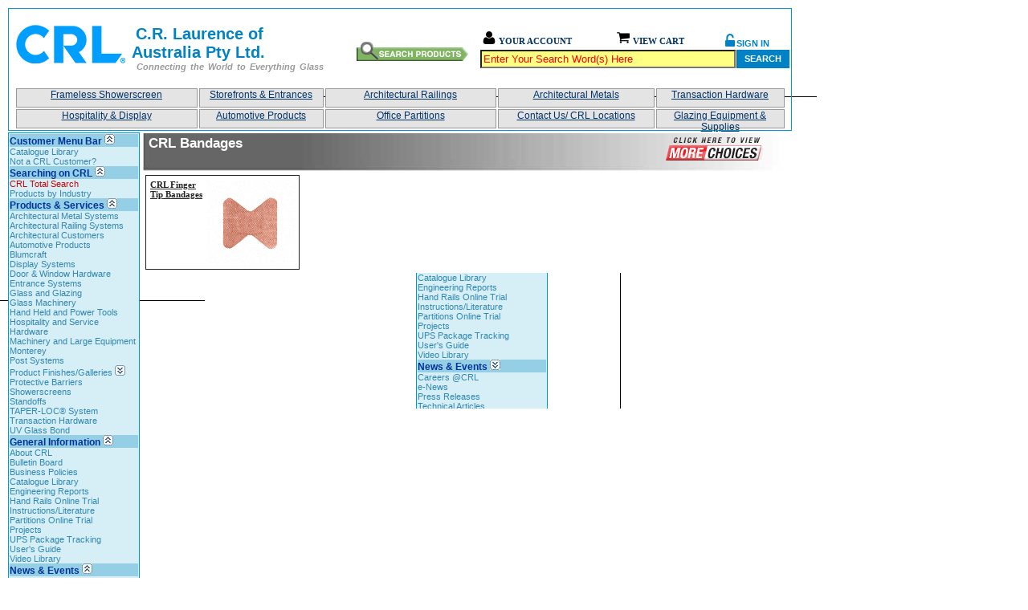

--- FILE ---
content_type: text/html; charset=utf-8
request_url: https://www.crlaurence.com.au/crlapps/showline/default.aspx?GroupID=38277&History=39324:11982:13703:11982:13708&pom=0
body_size: 34146
content:

<!DOCTYPE html PUBLIC "-//W3C//DTD XHTML 1.0 Transitional//EN" "http://www.w3.org/TR/xhtml1/DTD/xhtml1-transitional.dtd">
<html xmlns="http://www.w3.org/1999/xhtml">
<head id="ctl00_Head1"><meta name="robots" content="index,follow"/>
<link rel="shortcut icon" href='/favicon.ico' type="image/x-icon"/><link rel="icon" href='/favicon.ico' type="image/x-icon"/><meta http-equiv="Content-Type" content="text/html; charset=utf-8" /><meta http-equiv="cache-control" content="public" /><meta id="ctl00_meta_description" name="description" content="C. R. Laurence is the world leader, wholesale distributor to the Glazing, Industrial, Construction, Architectural, Hardware and Automotive Industries, supplying railing, windscreen, standoffs, and other supplies to major industries and manufacturers." /><meta id="ctl00_meta_keywords" name="keywords" content="abrasive,accessories,accessory,acrylic,adhesive,aluminum,aluminum railing,angeles,architectural,ars,automotive,balconies,balcony,bathroom,belts,blocks,c.r. laurence,c.r. lawrence,c.r.l.,cabinet,california,car,catalogs,channel,cleaner,commercial,component,construction,cr laurence,cr lawrence,crl,crl43,crl53,crs,cutting,decks,diamond,discs,display,distribution,distributor,door,drilling,enclosure,equipment,fasteners,frameless,gasket,gh06,glass,glasswedge,glazing,grinding,guard,guard rail,hand,handle,hardware,hinge,hr06,hrs,industrial,insulated,insulating,knob,la,laurence,laurence cr,lawrence,lock,los angeles,lubricant,makita,mastic,mirror,offs,optimize,optimizing,paint,panic,partition,pass,passthru,pass-thru,post,pull,rail,railing,removal,repair,retractable,safety,screen,screenwire,screws,sd06,sealant,security,setting,shower,silicone,slider,sliding,stand,standoffs,stand-offs,stanley,storm,sunroof,supplies,supply,system,tape,through,thru,tools,transaction,truck,van,wedge,wedgelock,wedge-lock,wholesale,window,windscreen,wire" /><meta name="allow-search" content="yes" /><meta name="revisit-after" content="3 days" /><meta name="Language" content="en" /><meta name="Classification" content="C.R.Laurence is a Wholesale Glass, Glazing, Railing, Wedge, Industrial, Construction, Architectural and Automotive Distributor" />

    <script type="text/javascript" src="showline.js"></script>

    <script type="text/javascript" src="maingroup.js"></script>

    <script src="/js/ajaxNet.js" type="text/javascript"></script>

	<script type="text/javascript">

		String.prototype.SanitizeString = function () {
			return this.replace(/(\(|\)|\&|;)|<(.|\n)*?>/gim, "");
		};

		function getURlParam(key) {
			const queryString = window.location.search;
			const urlParams = new URLSearchParams(queryString);
			return urlParams.get(key);
		}

		function isHistoryValid(value) {
			return !isNaN(value.SanitizeString().replace(/:/igm, ""));
		}

		class ActionFieldList {
			constructor(lst) {
				this.list = lst;
			}
		}

		class DataLayerClick {
			constructor(POSITION) {
				this.actionField = new ActionFieldList(ShowLineDefaultDataLayerJSON.ecommerce.impressions[POSITION].list);
				this.products = [ShowLineDefaultDataLayerJSON.ecommerce.impressions[POSITION]];
			}
		}

		class JSImpressionEcommerce {
			constructor(POSIT) {
				this.click = new DataLayerClick(POSIT);
			}
		}

		class ProductClickDataLayer {
			constructor(POS) {
				this.event = 'productClick';
				this.ecommerce = new JSImpressionEcommerce(POS);
			}
		}

		function CatchError() {

		}

		function LoadShowLine(GroupID) {
			GroupID = parseInt(GroupID);
			currentGroupID = getURlParam('GroupID').SanitizeString();
			if (isNaN(GroupID)) {
				GroupID = !isNAN(currentGroupID) ? currentGroupID : 1;
			}

			var saniHistory = isHistoryValid(document.getElementById(cph + "hdnHistory").value) ? document.getElementById(cph + "hdnHistory").value.SanitizeString() : "";

			var validatedHistory = saniHistory != "" ? "&history=" + cleanHistory(GroupID, saniHistory) + ":" + GroupID : "";

			var strParams = "Action=getMembers&GroupID=" + GroupID + validatedHistory;

			var loader1 = new net.ContentLoader("showline.aspx", LoadShowLineResult, CatchError, "POST", strParams);
		}

		function LoadShowLineResult() {
			var sResult = this.req.responseText;

			document.getElementById(cph + "divResults").innerHTML = sResult;
		}

		function LoadFinishes(GroupID) {
			GroupID = parseInt(GroupID);
			currentGroupID = getURlParam('GroupID').SanitizeString();
			if (isNaN(GroupID)) {
				GroupID = !isNAN(currentGroupID) ? currentGroupID : 1;
			}

			var strParams = "GroupID=" + GroupID;
			var loader1 = new net.ContentLoader("finishes.aspx", LoadFinishesResult, CatchError, "POST", strParams);
		}

		function LoadFinishesResult() {
			var sResult = this.req.responseText;
			document.getElementById(cph + "divFinishes").innerHTML = sResult;
		}

		function LoadChart(GroupID) {
			var strParams = "GroupID=" + GroupID;
			var loader1 = new net.ContentLoader("groupchart.aspx", LoadChartResult, CatchError, "POST", strParams);
		}

		function LoadChartResult() {
			var sResult = this.req.responseText;
			if (sResult != "") {
				document.getElementById(cph + "divChart").style.visibility = "visible";
				document.getElementById(cph + "divChart").style.position = "static";
				document.getElementById(cph + "divChart").innerHTML = sResult;
			} else {
				document.getElementById(cph + "divChart").innerHTML = '';
				document.getElementById(cph + "divChart").style.visibility = "hidden";
				document.getElementById(cph + "divChart").style.position = "absolute";
			}
		}



		function LoadBody() {
			
			var GroupID = document.getElementById(cph + "GroupID").value.SanitizeString();
			var History = document.getElementById(cph + "History").value.SanitizeString();

			clearValues();
			document.getElementById(cph + "hdnHistory").value = History;

			setHistory(GroupID);
			OnLoadShowLineDefaultDataLayerJSON();

			if (location.toString().toLowerCase().indexOf("localhost") == -1) {
				//launchHeader();
				//launchFooter();
			}
		}

		function ProductLinkClick() {

			var EventsAttached = false;

			for (i = 0; i < 5; i++) {
				if (!EventsAttached) {
					for (var i = 0; i <= $('.divTxt').length; i++) {
						EventsAttached = true;
						if (document.getElementById('DivProd' + i) != null) {
							var DivProdElement = document.getElementById('DivProd' + i);

							DivProdElement.onclick = ProductClick;
						}
					}
				}
			}
		}


		function ProductClick() {

			var ProdPos = parseInt(this.id.substring(7))
			var DataLayerClickStatus = false;
			var ImpressionProductPosition;

			for (i = 0; i < ShowLineDefaultDataLayerJSON.ecommerce.impressions.length; i++) {
				if (ProdPos == ShowLineDefaultDataLayerJSON.ecommerce.impressions[i].position) {
					ImpressionProductPosition = i;
				}
			}
			dataLayer.push(JSON.parse(JSON.stringify(new ProductClickDataLayer(ImpressionProductPosition))));
		}


		function OnLoadShowLineDefaultDataLayerJSON() {
			if (ShowLineDefaultDataLayerJSON != null) {
				var ChunkSize = 20;
				if (ShowLineDefaultDataLayerJSON.ecommerce.impressions.length > ChunkSize) {
					var ObjectLength = ShowLineDefaultDataLayerJSON.ecommerce.impressions.length;
					var ShowLineDefaultDataLayerJSONBuffer = JSON.parse(JSON.stringify(ShowLineDefaultDataLayerJSON));

					for (var i = 0; i < ObjectLength; i += ChunkSize) {
						ShowLineDefaultDataLayerJSONBuffer.ecommerce.impressions = ShowLineDefaultDataLayerJSON.ecommerce.impressions.slice(i, i + ChunkSize);
						dataLayer.push(ShowLineDefaultDataLayerJSONBuffer);
					}
				}
				else {
					dataLayer.push(ShowLineDefaultDataLayerJSON);
				}

				ProductLinkClick();
			}
		}

		function clearValues() {
			document.getElementById(cph + "hdnGroupID").value = "";
			document.getElementById(cph + "hdnHistory").value = "";
		}

		function LoadPage(GroupID) {
			GroupID = parseInt(GroupID);
			currentGroupID = getURlParam('GroupID').SanitizeString();
			if (isNaN(GroupID)) {
				GroupID = !isNAN(currentGroupID) ? currentGroupID : 1;
			}
			var saniHistory = isHistoryValid(document.getElementById(cph + "hdnHistory").value) ? document.getElementById(cph + "hdnHistory").value.SanitizeString() : "";

			var validatedHistory = saniHistory != "" ? "&History=" + cleanHistory(GroupID, saniHistory) : "";

			location = "/crlapps/showline/default.aspx?GroupID=" + GroupID + validatedHistory;
		}

		function setHistory(GroupID) {
			GroupID = parseInt(GroupID);
			currentGroupID = getURlParam('GroupID').SanitizeString();
			if (isNaN(GroupID)) {
				GroupID = !isNAN(currentGroupID) ? currentGroupID : 1;
			}
			setBackLink();

			var hdnHistory = document.getElementById(cph + "hdnHistory").value.SanitizeString();

			if (hdnHistory == "") {
				hdnHistory = GroupID;
			} else {
				hdnHistory = hdnHistory + ":" + GroupID;
			}
			document.getElementById(cph + "hdnHistory").value = hdnHistory;
		}

		function cleanHistory(GroupID, History) {
			var strHistory = History + ":";
			var arrHistory = strHistory.split(":");
			var i = 0;
			var tmpHistory = "";
			var prevHistory = "";

			GroupID = parseInt(GroupID);
			currentGroupID = getURlParam('GroupID').SanitizeString();
			if (isNaN(GroupID)) {
				GroupID = !isNAN(currentGroupID) ? currentGroupID : 1;
			}

			for (i = 0; i < arrHistory.length; i++) {
				if (arrHistory[i] == GroupID) {
					break;
				}

				if (arrHistory[i] != "" && arrHistory[i] != prevHistory) {
					if (tmpHistory == "") {
						tmpHistory = arrHistory[i];
					} else {
						tmpHistory = tmpHistory + ":" + arrHistory[i];
					}
					prevHistory = arrHistory[i];
				}
			}

			return tmpHistory;
		}

		function goBack() {
			var hdnHistory = isHistoryValid(document.getElementById(cph + "hdnHistory").value) ? document.getElementById(cph + "hdnHistory").value.SanitizeString() : "";
			hdnHistory = hdnHistory + ":";
			var arrHistory = hdnHistory.split(":");
			var i = 0;
			var GroupID = 0;
			var Pom = document.getElementById(cph + "Pom").value.SanitizeString();
			var saniHistory = isHistoryValid(document.getElementById(cph + "hdnHistory").value) ? document.getElementById(cph + "hdnHistory").value.SanitizeString() : "";

			if (arrHistory[arrHistory.length - 3]) {
				GroupID = arrHistory[arrHistory.length - 3];

				GroupID = parseInt(GroupID);
				currentGroupID = getURlParam('GroupID').SanitizeString();
				if (isNaN(GroupID)) {
					GroupID = !isNAN(currentGroupID) ? currentGroupID : 1;
				}

				//alert(arrHistory.length);
				if (Pom != "" && Pom > 0 && arrHistory.length == 4) {
					location = "/crlapps/showline/default.aspx?pom=" + Pom;
				} else {
					var validatedHistory = saniHistory != "" ? "&History=" + cleanHistory(GroupID, saniHistory) : "";
					location = "/crlapps/showline/default.aspx?GroupID=" + GroupID + validatedHistory + "&pom=" + Pom;
				}
			}

		}

		function setBackLink() {
			var pom = document.getElementById(cph + "Pom").value.SanitizeString();
			var GroupID = document.getElementById(cph + "GroupID").value.SanitizeString();
			var saniHistory = document.getElementById(cph + "hdnHistory").value.SanitizeString();

			//if (pom != "" && pom != "0" && GroupID != "") {
			if (pom != "" && pom != "0") {
				document.getElementById("divGT_Back").style.visibility = "visible";
			}
			else if (saniHistory.indexOf(":") > -1) {
				document.getElementById("divGT_Back").style.visibility = "visible";
			} else {
				if (saniHistory.value == "") {
					document.getElementById("divGT_Back").style.visibility = "hidden";
				}
			}
		}

		function LoadLastGroup(GroupID) {
			GroupID = parseInt(GroupID);
			currentGroupID = getURlParam('GroupID').SanitizeString();
			if (isNaN(GroupID)) {
				GroupID = !isNAN(currentGroupID) ? currentGroupID : 1;
			}
			setHistory(GroupID);

			var validatedHistory = isHistoryValid(document.getElementById(cph + "hdnHistory").value) ? "&History=" + document.getElementById(cph + "hdnHistory").value.SanitizeString() : "";

			location = "showgroup.aspx?GroupID=" + GroupID + validatedHistory;
		}


		function OfferPage(ModelID, ProductID) {
			var GroupID = document.getElementById(cph + "GroupID").value.SanitizeString();
			var History = isHistoryValid(document.getElementById(cph + "hdnHistory").value) ? "&History=" + document.getElementById(cph + "hdnHistory").value.SanitizeString() : "";
			var arrHistory = History.split(":");
			GroupID = ModelID;

			location = "offerpage.aspx?ProductID=" + ProductID + "&GroupID=" + GroupID + History + "&ModelID=" + ModelID;
		}



		window.onload = LoadBody;

	</script>

    <link rel="stylesheet" type="text/css" href="style.css" />



	
	<style type="text/css">.async-hide { opacity: 0 !important} </style>
	<link type="text/css" rel="Stylesheet" href="/master.css" />

	<script type="text/javascript" src="/masterjs.js"></script>
	<script type="text/javascript" src="/CRLiveChat.js"></script>
	
	<div id="ZN_eqZ6w0PxSFTiGI6"><!--DO NOT REMOVE-CONTENTS PLACED HERE--></div><script> var ShowLineDefaultDataLayerJSON = {"event":"productImpression","ecommerce":{"currencyCode":"USD","impressions":[]}}; </script><script type="text/javascript" language="javascript" src="/CRLQualtrics.js"></script><script type="text/javascript" language="javascript" src="/CRLAccountRedirect.js"></script><title>
	CRL Bandages
</title></head>
<body id="ctl00_MasterBody">

	<noscript id="ctl00_GTMNoScript">
		<iframe id="ctl00_GTMIFrame" src="https://www.googletagmanager.com/ns.html?id=" height="0" width="0" style="display:none;visibility:hidden">
		</iframe>
	</noscript>

	<form name="aspnetForm" method="post" action="http://www.crlaurence.com.au/crlapps/showline/default.aspx?GroupID=38277&amp;History=39324%253A11982%253A13703%253A11982%253A13708&amp;pom=0" onsubmit="javascript:return WebForm_OnSubmit();" id="aspnetForm" onkeypress="return enterForm(event);">
<div>
<input type="hidden" name="ctl00_ScriptManager2_HiddenField" id="ctl00_ScriptManager2_HiddenField" value="" />
<input type="hidden" name="__EVENTTARGET" id="__EVENTTARGET" value="" />
<input type="hidden" name="__EVENTARGUMENT" id="__EVENTARGUMENT" value="" />
<input type="hidden" name="__VIEWSTATE" id="__VIEWSTATE" value="wD9lRCVcAa+K0WDvLORL0+XStQqXA9FZd9yq83tTLKqwS4RE+fci6xpNtOMeEseZWUq4+sMjH9MFW1aBKpOJPKUubzz+fsX0Rvh5SU7umR0lFI64JMx13qyDGrDSnbkKM3zj/IicUtqG59mF9um7o793FViB5v3u7VoS6HZSg43vd7ti1zaEoMfTvezhHaTCHdfOwP/inQz41rJ3pmo7aknoZw+2KDRY7KZdP21h2ge4iciFTkkc2jGj6FkArMPG+cndkwPq/[base64]/A2WxNnZzT/TzdZjhQ228fIfaEB5AQ7NpKZ0jnjmAzBmOByrTZzOJe/cqm0Ql6UDSpfvIIx1nGiPPt88ZZKChTORKUppdfB6VeHbbU0IhcJENN4dTP/nn5fyPv0126JljQLhGmBtAjwp5JVvNPlHteEGYoFXWkoNtIS5WjDaMSvZI5iG7bus0HO1jAfFd+5ozzjffZPm9KNc2MBDJDBH0gMtHMvMlR5FExpeycvNQZw5ctP+NJymw5shjox9IcsQtKJ7OhqW8oP7gz9jp/FSZv/[base64]/j+E1YqqpwE9yPxmkzQlawvlh4evWQUmt9N1+gpsLCnREEXg3BnqfGyEqx46MdGVig8iiNi7CHr7IoqSAVOu36g9f94iqIfMK+XBwdH0pl6cfTXtqCYI4EyrVZuAr1rV+8/isC9PbPJrucOcdcfW2S7pSU9cy/OmW6oHt9cb3njJ2t89U7S86TFFFKXl2CZHTOnTyq0zUQSP2gdHfr1ecwwZcyy48swbLkTf+bUigNQ/ToYAK8SFApNR/V9Sa9yKd0xnAm0BChQpI9T4eL7oTXdZb4lTZggHtMUClBlr5DmHdkrw0bX6ui8lGJO+f86NOE5TAYuQNuF0OxLZWJ9kFh7DQpvOR32vPpxqd4fVB2QyiK2Bq5iHahbz+/i3/x8PM6NWONuEU7ht9tOK7SqqOQjy5ESAxaNpn0Jn2Z+FpUkuey0cIPJgoqP4pwXQ2JlmDmWdW1vx0IlDXnMvusXbHfmRoydyS2b11N4S1PMxNlXByo7Z5yBs6WcGXccJEpYfLGkAeGQhtp6zueXyeooIe9QFdNn2+XZeQ6uqdT0/[base64]/24EAn6aTkzhwVHKjc+CEX0/W+5eQlnD2YkUwY5mmYjOPmIuW+Vs+MeAaMmZ39qN/wFZFKej1MRQlXtow0mjkqeFFqX9jigHvR4PRfelRzOsqFY4Pb/cw7BSsIeDWrTLpKSPNnENlds+N6345ZjMObA6zVTo22MDSF6Qwa4BjLtONKJwYwSPSak4ZnOufp1Dt2yKTbrSr6P6/SV4QccKEHgZmi7mo+crzZUzgvgNpEj1NOYEg55+yygfEh0i7o3umfqtkzOjoTGZrzM6ck75dPqmnJfIfRQchOvoHnRPNT6h8T4Lwz/1FOhD0W2IKrExnGsRFSFEtYJyS9WJSonWbPZUF5UNCaG1YMnXNwYh7Y9/BMqVZUQF0UJ/AjHDBf7RhYHzwTzHO76uKrdEcuS1zm0WJ7yKfx+JTw+i6W0nveV9Lw94UoPnD+FJGeFfE4CXVIeC57W4i0VRTw0vKyZvRjMbJtTYuf6UvWZnIBftTJnxKoMMl9srTuc0Bj4NqjXicBqhESCMhixvqgkvZGG309KK4ZUBE4N3OD6hj3A1415YUyOMj4W34n+k/Pn4Je0s52EHTGzKoFgEz6gfD7ZH6nprjKeiCIbIu3iUONL7gwhg32ikPp94EHn+gJ0MYEgmDym4JlxtBK1H7G50sXu24qWjMfuAXBOtsgTZp6C9wgk0Bpu/MfMKJnDh9IgHZa3hgvDJl0kZ9rwHy4etR+mwJunyyyJIrzMu6l6JuKwJ9jslxf6J9tncbi84n38SgHheTuI4xwRAk7i6Ui9Lrb1wWkr0ThVhJP3L2uDRtJxzT0ICy1pb9rsppemk30WPwqGHxElki4E6VtGn5z3J2v5K9urqMYrVTbi32Ua6PXFhvd2hg/zOTL+kqq28HVtt0sXhD9apJpA0RDd5Aj/mKk5FSLkMx5BpnQDffjJHGcUeqgqy9vHdtH9R7GhIDJWD3WMOZK8z3sdzlxM8cEFee2K2JSwtQlQ1uKZjPDiCpKF6HxPRljv8OmPTr7FDSI274K+HVT5efmuzpVQvX+9MJqAY9i3BydWmq+FE1LQVR6a9pNGOoBM93j+rS6Zym0OtRuIC85zi2fn4XTe/AZQq+sFgxunuiIq6IUQ1SjAxRJwsvdVatMNqUuc0NpsEWl0xF9k+APlkBNa9roJackf9iUyEOZQNXdox1K+nbF3vlH6zx5rA/TuhhgzSSleDmR3Cql/6n1tWJa461/P0ECn0SEwPtQh4O5W1VRIygrxf1IIJpsqE0hJqyEk/gUN4c2P1jY9sypsyMrtf1z8bn3MaCo0FkuodnpWquXXyl0qTjMCMt2ZREfJTjoi0bNYSh5L2zWQrkXlUN96v7cneu+Mksh4cLDY8etWub12jKeOQ2JEfVD7HNp33fRVS/+ve0zrAVHnifWLQYowcDwNCIjOezn7Zwi180IP2N2Iiw/QfI/padC28RmpPaBE48sjDJ3sYdB5kHt5k2BrD6crO6bXRl9cxiSdKSpQmcftVyG99FwxsAgDcBpYxXHa2ZQ45Oefj2n+BWDmlMMq+t9/5V4bIxeYi79ii+418bf0+Sj8Kseeu4eMVSajLSDXl0ZBB6bv/96xOkOianP62HX2g8lwyMh1n9ZXg5vm39rcMCClSK1lUlM5JA9jOlw5B6tovPOP/EdESYHmY2plxIeY87INyLQguFdNMNwRxz7ylwf5K77dfXfEJquhf/BCcED0fPTk9WvQMIwEciCwS1n9P0FqIM2r016r2IwMeHSv5aDsPirtbFh8MhOT2jPKBcF5U0dSTJIyipqPedhmmeYn7Sh3xx07huU1KDw6FIJdvfj3KhoilpIiC/[base64]/ZdAj+DKD5LDJ1LcQcJ//[base64]/udzjZGpf0S/H/aAzqDC9Dtf4N02Sm1paWVw8XPZnXJfnxOFrdOOi6dijeMsKU/k2ZtZmGN57HC6B86a0ImYtkLWDMVSvr+iPElPD+Lb2+uG6O67KdjljtZwT0cwGcODxxAEmb7Ii/kOLl7StqKyJt73KkCm66/jm9HNFHV7NC8aviclZcANQDOdyqudQ2U6S0Ct0+ydLousjR2JozMus7E7/Cbq/D4hIaqwfE5AmCiVhf+R8PbuUH1mX8SB1tWMzmnzfoOVr4xoCFKy66z8KzPFltwYVM/UoqJmH6GwgbCg7O7itf5NDV6KU5e2LfXf42rchjAGHXATDBDoYdDgzFs9FryVDOLURC27LLKbnfb6HD277/O4xI1v0eXNQjVcwQs23iC+grXP98ga+rkC9+pf02eaawpU5ujHnCTdxZDyKhW33yR1naaK4akFXqarxQemT0ertel5YlULIwFz0gBm8vFbG+cLqYkeI3H/atmeLdy444mTDUxBno1ep200td2ARq6Ym/w3LVYBcMMijRhaUdAWVqXrj7xfLwf4Mj3Y1USCnmiqTHlq3+l4mjBU+Pbet/55kKbYDuMzlvwteaAKG82Y24MOOUz32r64/+iMfkUq4S8nj5+nVToAawbEBLGvcc2a6XT3osABUFgX23UakrDIIUkBoyh5d0T9B8rH17sIAOujGjnYdUu6VYoCp+AMhXKmW4BieaYd5ZU5wK/+db5udNlW7luLGHoiL0izl/VuMyLY4VQyz65wmFmCRTOMfSeUQ1PglprUSiP7GH5ftWaaUUaAZx7hxNiruw1pG3ZMZv5znQr/1RQ4HxDrLKNovTLggwxYSoSAwblfRraKvdyG5w7Qj8a1KYCjJxzXRvbl+5ODBYg0e4OQU/A4PcsrkxQwQKQnlOTrNh97zqkLn5gFE5XTHa9VyUFatDPHdwwdxQrfuivJq439lV7ZJALAC9uHgCmnJIDDHBGpC5zwsL8qxR8efm9VnmWdRx0WNeqnTvG56NvXyUwAg1y9aLCxyui5sBvhjJaIwKaxA/WNRpvq58vc9QNtTr2LZhOnGaUl9NhrXa7WFF5UBOWkEtupQUilugUj+5ppYaft095f4Vv400k6hNupUVagd0SvLJIuvYmAO/Vi8Nbl+OpW1/4rM1nrCrUaaN7I9Z8rtqW88UxlSXwW3e3ZAC1gTVXF8hghh96Byzv+YkC3T/dm4/5C9SYrwqwLylD3751c+gGgSzvbXRLXb9AD28FbDIm+YKOoDS+m6L7XzTJWFihYfKJH1HqIRK+/Dcdcru7CMQgOhxpiIHD/iYDPSnirI5nemHMPtbxJ8GLQ7+n6fea6yhpUx2lF240V8PCxpB/DKgsmMwVOhE9kF0I6Wj+xgM61reWkQitGGRICdoeTuQTipiqL54zRMzzHJrCurxFgbbJLpE9Rg0hfNsQ1R/PVq7/I4GTd3AbdhG3BIC4ZRL96xQjlCu/hv98hODh/us1QjstPMInyPPV6TuKte8PCdbMt+PJDf3kuII4+iJWHbdM16OH4FL947a9QErq0HI3nhLSlUbOvNhkWuxbJiUw02y4QDNaGHuwUtB5ufbcsjsz5WTMdp6ZMSVfHXKEcCU1nTv07s0KmTtAw/Ks2QS+m5DwJ/VnUJWSItpBW1g4jqZhmH1X50hzIojVuq0hMGL6G8hhIMBfPB63A+G34S4YpZ8L2cQVL/V0iBcxswxiuUTUmGjUWveEsgEWg4BYIyCHUh5vCnsyDtkY5wcdxzYjZmMG01xbk3DTSwq/[base64]/5RjdurJjSn5GbSypC9wJ9tg/00/h8e0OmmzK9rhA9RFVexCVPbjbwNFyRw+ss06gNTn7XUX+dbFl1dI5R3sKlSnD3WOg0+t/KIuZJjXTd8P9FW/t8Oei0RyDt7ZSrC4pWWC+xBNn9vBcQEyJfO1hEY2bqyEBUqJiAyw8xFK9y7CyP4eRY5+MhzJ8s94s91ulJGFCCHW0ugxORFGvh8eKhHBGb9q6sj8jDAtZ0FaGYSaRetqniYX8iwQVlrXkwX46RkbU21DEqKvjJg8hUu6qwSrh/XOGyrJA8HdPLGmcmeumLUKDXBH32Y8JbulJPAt5jUULVDbgzk+I9wA4xLp3weNAE6rJPJH/GtGueCC29uYAwjRkVAxWIOkA+ZChbWBcz4vefOfLzrp/kuE9oNP1rHwBpGt6oMceulB5WWrmc2IBesmTINHgYJfyAnBc0Ud8R5Sdl2HNKXQqAPwdvDc0J3M/6JmsNOfWh/dzoK5oz90XdveAmLYE4aXySw7Y/beBrZ5bgKGSIgSjGkF7p+aykwD9zhAplhkyKns058WE79IqztO/0dFgum84i2C18+Lfc/s43oMcwqlDQJeI16FK8m0gXTsLutnZJn3mV9HJqcxqIQNG4Gb0KZ4NKff6aTWX0Xm69h//JGCjsjgKuxwXQFJcl3UqKlsop8nYq2ygIvTR8OIgYO2CF8eXvcR8bFPgxJfCHMAuJjIj9dDDTvHsyhjoYS0tpG6vgw7PLz035LmeY2CEK8JZQrL6SQGAlwWR41xSPRE62PZ1dlWpGcASQtv3CboYA1kU4MCV1vcYq8hLW44QVekblwEJRkcy2PzWlrv/DelAmExy2R8w5IkCD7WDok4ThdMjJ157twMJcAQ6boVjVUwskVS97ClXbYXyvJnWRAyXW9kt0EA3+nl/cMSgq1MTrjVQ4btsyo1fyfMSPrvFTkW5f6Tl9+Ax6GRG8gf3UPs1o+hncCok18BEx3LfXos0SaS/EqqKIPn37ETPswbM9WN7EWEe6TH48KvOZFLvlOKXyAo65CWtC5leAGAxVZr+j/[base64]/PsbNoQ8Z1mEabhVKUm4VU3ftGZQBgxB4KoGlkkh5NHsxvY8Y9hXJbzPETiEnbpXpCvpN9af0fbcX7t9Og1SbdfOzxsooUmIQbKTAmi3sCG3yQE7Vz0OeXyeZRUAzKy7y/[base64]/XIjuwiEGQfZP/bJwlBS2yaCnxSPbk2UFBhA7jx8BiAgEdEoiEkdNTjgRZ9wbPHxFc9O+pGtSoI4JYugLYEhaEP2obj1S1YdTLXPoEGsJEPDFCvKnKj5xO7PTXkBOJkT1E16rCxG0tqjwiKFsXMYgJVC8rvSuRBpYOwjQdl7HZBzno8Ah5YYi1Q3AuX0DDcBUEABxbsG7T7jOj/axqwyeLy6kbiAbC2G6YOYSluy2T45oUgJlzt7g5GYvyHyD1uFpAFYgS8HhP1M3ksl/P/z/laWux2H0v0qb70cXFiYkfpkHf09N8MKvdDptsRPnbKM0CkjUxY+Erg+a6IYltVlwPEDfJ2k6XoGEoUrjNt429AE+fvhb9rzXDFTIlb6YmUFWT5PGz3JVBr0bWKHLldeXS16nNa1xo/C7/2wYnnmYITW7iU5Aa2Bfe2bmRLOASlwSfy9zni1vPr3eFp8s+AsJlS7lScabolUp3mFSlRzGcsNJlNKiZiDD4dL5eae7kCKFaPP9qdokwGcb5v1oW7RZ73XrvI9HpY777lK1MCD6ZjRcImXrCHY1ccSK/PKo5To4SW7SKiRI3qdNF8nPZrvkBsCSrdZRVSl45UGy/2CGdloGvYsASCXetzXlWCsADCrN3VWcK1/6cctfsMHw5ZSFPFjCl7yUnGeJ2RVVAxDDrNsl3ighrYt1Y/LYPek3vHYpFU37a/X+hayV/VSoifIjQYIKMlXPxcmq+8DJf5SIndDCF3PKJ1v7jkdKuaSEo4ZwsZPokXaKlDvffbrKeaoDYbCFb/6EP9ft+BzTeLO6njZgN54LDOVUJv/iuQvNy2vY5nwm/C9g56rL9Zlm3eaOSKaauai9wX99sWG9U+yitjpyGoMeRC3dS/Xl+kwyJkXSD9GygylOOwRcXqltWmXNpcyy8fcCn1Ws7PktmsEiGrwRrkxUMvKx6ep/aD3lfSOojWwdCYLJNLE9LrxGqb98XYABPiTldHh8RwE9Ay6uYfpBRF4/[base64]/[base64]/[base64]/JY1APGqogx/tyWad1LAA1fe7TnrTK0ZXHu9g4bfzHTNs5jQXgqI43vBErBSu9Mrf0/hyW711ndUYl5cL6JxMPWUrqCkQC6v3il/P/JI5yMzll52MrnMteC2mPYuPILq4BVWd0E8KHNT2H9Va5PDUaPMaiayi+MpkpacNBHcpNXFR1amtz9JOxOh+1bD9efx8e85UHIg4LkUBwVYvcEwlR7nKQ51vh6SRC9y8S47YpdejPsnFCe/2OgtpdmAadXVOZA8DxGE0tKtzbAGhDkY4QWXcFfwsTfyKiqoi6q5mPUasrdJA823qDOpNrFrit1aeJJhgEFE1TxnSko4H/lCcDaObXCo86OcE/mEqLmgGSBcp52VScnKJ6xny0tHstNpzGBeUI66haBgcCxYvwvEriK5Z0cAb3nmRYtVaqwhnVqHoEOVKwgXvFOEFcOU+xuj4TVeOV18Y+APk2HQ8VGXK89AEIXG5V1Te+6i7uba6V6nxTKktsE0V6PUn0ilS52Grl8W3/wf3U5aFJxteLY8x4oPjReWHjvcjQja53xFitOZZhJQR4f5ODs5KZCyHT4K0ZmWV1749Aec5loi1l+FGXCAMih8tYowVZVEY+8kiUpdJkGgxkJx++XCj9MZ0eKa/eZkS4Z+2W2tFTHYEp3Sm8BAvdGz8wIFQQx0Q0tudOuof5M2VgOIvhFrUxx3AVfXyNyYYmbhoU0E5YEKgJZN7NkfQDKXMZtMG7aCLsVR8d6whyOmCHohvw9wVxXvGywkOzQdWCRRRUH5sHgArgXEKTWDvQI3izx7aRR9jeVTjAqpyJuwknPYAFY5jOPT4Z/hiRDL5HTsqDBDyFTebrcHwWSrumUn+Ixrtde3b223i13mbt94mSQN5jim1LVBdKOiQDFfDnFBYYkomxR89yIBgbAwh1kqrLVzV2EzT7hvRIOrnRIot8+iXoZ/Y1xbIRpVrKQOlFrPfFzIDy+THPkqN99xOlGTT8PJ+AKLvS8jR44e3PzQsBb6sDDOp1scIh8kpwr3Xgv4yokhufQB519x2pAyVwPy2Q9M8ZPksjjgzLOKn8rLejL+QeGORNltRD6ENfogbpyzqc5goNhej5uNqJJzHpe0VUiLl07iVKFeMob6B+HR/pjJ4WcDPA6mIWOd66e84xmBS+IdvNTgjxgqv2DcYzXrkuGpO1F8aLyiteG8HbJ/StB4ONhjheeGwtVC6MbEYVRowv/syJH/PGIaC4eyiXFitmHOKLRBDcl/sqExgdsiuosg0wewTP61k3ppBCLI/kfaHyuXIwniGjkpjDa9hBnEFU4rulS35l/Cqp75ZIi3rYJ0fdmQZhU/VMhIuInGaTmu9SkvC420Ta+jrlInxd0UL0yaRXooyzeNjIhXXtvH5ndAxATRz9a6BF9DyCr8Gy4WMYU6rvHWRJ1/fqUUm9lVPSo9QccYS/s+LZYhnkn5UFYnU3R1sXUhG40TU/HXlq1lxsb9+dxp1oWLKqvTpiVWsQfo2MK851GKLq8E4+mGzaix3Po/1toxCN0J08eGOuYWIXh1FuGxV5vxA+tgRV679U+t5W+0DOPcpwV7G+AKgj1WY6NCOO4WQcqN/n5JXK9xZP7Q1ZAv+Oo6Cw5UoRNGYmvdQs1H/MFhaCaSLImElD9nyGkGa3y1t9KjEHIBv7e64/eqHTwF6zgZ7Y+LXCbz4Sr6SJzXyeX8eyPjQOTqbAxLZ+tBYbfRBA6bsi0s2IDkyq6OUWFeQi22GSrGa+ct/dunLbbsU3Mx9tFSUXwCJT7vQeV/9bsaMvsEUsMyLE/MzoKaLJvOpsFtgDwyhBIt5dmzK2G9t7586Lf2bXTvGaIEEtDfyugqmwb5e805agqYK8azUUheRqOTVFvpA3bfypc+CsM4u8y9onArZ1vrCiJAjfHG866omgPrqH5KplmKC2TMsfpzufq+FFIVloaPl3CZ/L01J6839jsQuMfUgKHCwmgBgOenQ2wfnSeRKuCWUQ+4BnQino/bndWzjOXYVqH1Zse6otim96PF9mhsqCJNLaT2epAkVTlkhtDOuyufAmhAjoV2U7iWWLB2eAeFIXQuqNwPe+SBYuPY/iMmaWtmFjL3cvAsyvhe3ndm0YfTUZJr3EGZF6NpIUR0hJlXGNQ8fmrJyGk9JWsP0P/WekLH/N5WxxcPikqq9oKWGVHqB47IOE1wRde3dcbRHeXxYNp9n9xOK1eXUbEr8HExGibgp978azc5lov9kQVkT1WvRqWNr0KDKgfAj9usNkyH7K0AifVin8iUdXLd4innlJ8ys2+2yUb1siLZKhzJXFW6Er1pow/A45wj/I3XgP+PrCvU9433yAOevFHQQFXxYecLMh9MgzM/g5N0hKlQ2WDJEUANrXeAhI96cuXPMofX2jbnIfGTsrvNyDF700upL7kV+ACWmzkslXdJRLplMXzpqAKh4NYapOozfEOwzYRs/g4tjgOgFtxY2yTzNndooMH9LybGwNS4plGoopFeCj6ala+n7OQCheGWQa6PgGitSI18hMAnQZWIzdtMaz4Yo4V4LCRHtEQoD8DUvbq1ebU4hDO31Gl+YeqoVtxueJTIi7t0wYyLQM0YhH0aJZ7O/PoCEMIPZIxlS2xTv5c9ic3d927Jv8KTTmDB8LahYy9vms1dT2mtnOd8TU+eelDrvJTVYC9C3ZkeC7ytAXi6NBcL1wloSZzlzlUKKkEK66j3HBjXDpOjAPig1l3K77Ylo2E/hmGip3U6rcykI1hLarsrwVyFfgEo0RSTWQ3WUsyrq7IBd6toh60+CMJym4nwTdZj1xSXutICsxM9qz8jBYEfNnsWCAwqaolXmZhOF0u8ZfiFVx4hHsh87FJ/BaL6pcYO+TDJ23nULntp4r7H4y5V7X6mjfZqiKVMiV56JSB9m6V13mOF0nqJV1H19XqHfYjLHS/RLIxj5FXWXjAoaNsfCzhIHpVJ+gkyp6zcud1OA8EHMaQfAsEEjoUU+8+lmqOt/2rJy8plsINsy/QJmCgTng7NR1drwAqeW8nA8HsbGFwPEqcrYAkCDi3Tfn1KJkLkD0Qjkg/Nl49anaAbhb6L5OduNuHk3KXdaD226Afcqvt5KBF0yRWpIAZXfV8sr4668MDMGLJfWfcYSYkdg3zb9qqIXHLR8aQ+f2gQiRPk/3378VjU9wDTXM9bL0CcuXSJe+TSJ1PhTgF97D4oykFhkEXJUIpxENyVJ2I3RQ9xuou8zvAuX4Ltp8wWI1NauqqJKoCFWbXf8Zh/Utrd4n1Pgmou7+JmNiv6YsyGlluXYF5QhdsTDWLNTTDeaRAXu3M5mH6pcUOQk4bbFrUEm2yAUyQL6RoHxKmBKhyTO+qxuN3fY6e8xGz/dpqUfiOxQvnWYwso52XvxB93qOORG0ODPqkCoo3EsjjWws5ejqxN5c+X4PJs8qF+hgT7zfG/2nLy7y0Vbj6DfkUYJ5uB2WNjJTmAeBkiMrxAWqnvMfpUUZWUJm81aU6swuvuQ2oNvAHefDCsmnroI0mcJhLVs+SP8IElA21m6srrWGqwew3J7GzdIIDDcDb0fjLtoGVHoKB5IOVaCHnI4/4yXOTfzVqEOdZVc8cnHxXif8st2n6wigXdmOoUqAjJ1ur01yIoEK1Gl6HtV/+d1G1KyLETPt09nrYXTKqSFs3eo6f0uS6IJLlZNv+GDzi8nolEVh5xa3cS1AW2pP09jspxOwPKdSCxrvfQP//9SAVymUwX8HM3kc6oB21+9aKBKy7bUDN1JwbIok0JWLgyWEbaum4DBdM6MEPAHdqZ+EyDdwu/ZLcquK27UglDB4r2HBfi8v79la5OTH9TNQKdVppNR5SB88Amv2+fR+vK1LLzU8SnEBpqs90i4EVBgOWhRqh9lOpk6lePH3Pfo8ZKm2BUirOLMgzz3mA9xYV8T867/rpb+mBMbKt6S3sI76USd5KnASvhHxXjv5Pw+zARkDiwl98D8FCl3kyvQOonoUeMbaEoJMvEh879TCNlLnGGDQcnolczu0+TELBxzf/5OSAaLArLaoFiY3Fkb1ToD5c8r7jdZfwctMZSm3yw+bWcOpV1X2UyIS0AJlRPi1Qm0Yw21E8G2WxPjTJT/JjSd072uuTggRJBWFdNSU2aPkP97GTeeQMhi0sY1W5WvQgZYZ1OPCUXX9pnDi+N+4yZQ121JiKwDVgkBVvp5wnJMzTkFhj3UuDwg4ttWzzs4Z+ZQHSEBr/izL2shIXlCC49hYchP+4hiQ2PfcMW5aG/bzGxJAIkeAl4G+2GSK+Yh405CoVILlianNdSYMyWkESCV12QDqVCp8P0aE2Xex/COqZxbjgRVirUlUwWf8cOIsgRqVBSX2KZwems3ZJnZ111KGAB3/s2x3PJAGpCcU8m9FnU50qIjXezLgdCrcKRtOPYJrzVtzRZsrJzy8ULKkGsTnurgjulqDKv0WnvpcRKMOFlCs411EfxWVAkyWE1cH6f+pFdoeo6vd4bAVp2lTys8iTuiazJwE/Zh/ciVTTN2g590hpUklorwYXlcBd0DjjeOH5M/y7FdNS9Lnx0IrVf+9QnoLO+PMtnlNgTAcqYe5/pc3K7zE8qN+F90Q0im2FMrLxIbwtu1kW82AIG5Z6uwZRg6CaxM5EiMey0/VAzWSC/TCc+veoyzMdASQ5XWJXGgixB0bmthum1qNB4nIWUTCyGY1aBJiClUkcMks4i/tE8RdKF5Iy13iB9OxVHpPDeFBIuJ3aNgmKKDBYTWLAdYVINhS7yd5N0SG21SH+Z972coVpqfvEXZfgPZIr6YRD4AyFyvS+YDlQrVl1QK5NhLftlIOjuh1MOwZyZ23C5OlIJYFkMnbaDoniqBXEyQR8wxMhYyg4WfIEBT3u0tCEtbbdbp5jl/zFcYmBxWv75sfxgCnTos4JGQ/hTsZUzgu/VayrPEoXwxpxIKHn7EQnLR7gx/iw+BBeI1Xse/ByfsG6G3xNOVtMYPT+6nK3WQKNQGRPCMV0Whoxi/kX9KpWqcmsygpEAmVTcE2DVKqBJWsBFjJ3fJ1eY7ToYsEmtDkl6maTk3CckcC97gArQZghuscES6mmQBJ6+jEuZl/8xXyM1Q43cppVPE5WXnBtiNUlVs8Yw+ud++9ZtDtwerDLUyVHsK3VnMTHDj2hYshCX5ZrBAegMWmvcSxTx/MfUOZBUoq5jz9aaojf60beNXiHCKTtMtI9Xc52V2Jtm6cAAKAULscHFeL3wAhF9xerXnxcaDEN3oLvjWYhW2MZYX3MesHGKXDg7IdLq2g+Hl9/0LQH8abRAaY/8l+6YjB1u2BtdbeVttVGoTVyV5WfMWwwEDTckwBRUsB3S1BdWlzN5pT+ovIfc3TwVul+0iahXW8lBWPDCBMnZ4cptyttRJszqbJiiTNblFIe/t33pj3clnDDUI4OvTt9gz5evj/tBzhYV2CMUMXnJuYOXMl7iiZ+7ajp4+E/[base64]/E51+IxuWmWP99WV0XpgIq0ioK5G200U1Mpxb6eYJ0+MovprSjTm9YjpIQpB7k4hrGgrj4Vgmd0eQXG1u26XAtPd/FJbx7jyn4V/tw8kCrAhE3n9nAk/rTkYJiqtqYEaGbNBkTMhrptwClZ33wj3lyOjevsWcEYwAXhYucDMzEc8HSLDEMpOhf+FfwaIPcIX9yMkSa0hiTSxBgHu40e1257IGwNe6ijxobFpe0cl0HBrgnADQnqvA78viM5kGb/YQx0pUyNnrGehELpgS7V9w5sAUeqPALGroKWojLx+Z+lSmnLlbnkT7Lq/zPd8O/mzzvXTIQIQKKd0mT05e3EucZSkCQEnzHVNhav+6kYUAcdfPobSDQ5h3gmEPHQczqVDWSncAuJTg+y4YyMlnZ8tGwidCR5kuaMgb2hn3KBBFFyoJgLbsKxPw0riljCllPrRQzB/+aoDeLfSs6rWJzEOXdyhA5zuGRK5/XJ8Yj8IXdHvtarxYXIo9Pt5aOQ8/EBta37wun+OAjUj/JDpU7Grr4zjRM4b3UNveZTIeEPk+7LQU6G/yqZTmmfbbbzzd7kXI8QN66d3ePE9vuCZv0puxUGs0hcg0dZYrXYee3BLJYUP94dFGxnywYJ/[base64]//[base64]/xEJ//Bu1Z87XXnzsTbPX+oK2LqD3qeSMdjbVl0GqdfEiZCrk4+jSS+6y34G2vU4E30MigImkhB7gJQpNYVN3XHzfbLqx6fEUsaVZH0t8GJmxKOC3kBzj77JbszfJBc0THjgdvhfSWRl6pjj9trBSOWcDuRL3M6ZWjHbwZcvOXeWG9Et8F02xS/D20OdqIabo8cjB07RZeyjTL8yLjSnSkwmsnJuqnY9LJ7g31Wp4rlaS2aQqSkn2kOEHIU7D1jO7tGIBukjybONMzAGZlycJuOlIZZ8NHkIvzbCWuHO2iNRnsD3W65799IBoH8mVPaGg//MuiOlkDGHiHFzUxW7ZzCZLoujs064IuMPaurswd5JJ59BF66ZG/os2XGlQ/YxhLgXFZWIY8T8CcjOkpWlX5vCnS+mLvGH75G2eIzGw0WADK1QnZ0fRJ2quY6BHIXIT7JYDs7mNiWHix0UWCtle8/Jhw3YCxgWPofN3OQYjJR58EtbI+HZKYNkgCRDT3QDAvIPhYxU0QSy1UiRiYf6jQjVKlOCcZMLSq2zLNaOSDU+NYloEOLNbb0sMAqO8ndxEUpz0qI7jpJdC/U56p8ERSIaZHXLmvvASTR5uT/sS2ETgF6ewfUwLbsqi6+ZcAd+s9pLLEl/k9hcrZ3kRN6SmWoTAmr6iocyYoFUPdBF8A2pUyQ/s+BaUHbTGEuoDcE0zqVzu9r4cu8FlLmX3NXPU1tYh4ZcXRZ7C0Axntrmkt/[base64]/cU2D1iOsEZnuCFCL6R4IC3BBeqHnJEv4BAp7lTPnvvEULpjzLIrdAr2LoK0+vN0DkSyJr+KaefGAZ0xbARv1cgAFxHaBb/2y3z0jKJQODwq1FfTwg68dbqaL8GKeCYqAnbGuv+aZ5WC1eyjCcgmGmNG8/r3uUUwk4aKaPQlinU/3fS3HyHo7bCo2+FLYNxLx+F639sxmKDYVQ5+VS6lWgRBCsw0Yzi15mqslXJ4M+SnPAmtjRoZW9gwFDStx4JftqZ0Y9CY8da20fOZLVKbROvyWwtlS6sU7vJtZRfpEkjrfDAQG5HI7Khn/zHMAAiYi/ZoDjnnpfOWEFbqu1rCNrevEadst4Hr7kCiH1BBE0D8vrudp7bVeK8H0mcW6DUh2orp1USQbCQ0qTZWgh41SzKpN6UJ6VmUL8WDUVkwAGEMkYruaOmo4jjTeQWwlY2diGPdMRJXeQvFX6Z/516TCUIWiQEzAQuN3x65bmHI+iHwy082bBOjDHalZSZi46zlkUY5flPIdmnVQUGF/FI7xvP6DTMcmXSn1C4PIVtarpWcQm2dfbKaK8GzQmUe6S5GLaRYRXGNC/dTo0cDqDtmWKQXvl2gjTaA+YotvWHPG0uCezveE07XazeUV2Wvcdo2mTC3yu3WkSNMUvRQrKfPTU9ZAks4snXkD0EIddkgOn0slQhO8CMru+7chuPwF2Bvj5PiXtpRvyZY9u3/YNt4G5t/zDWHeY6QhVoNOHCBPus0mNH5fXq2mT8UX/eK0I7onbJdvADpUZg7rRpqF/gR/pkedbx75CyjgWAI5k6ztSY/cFGjCQDD4oICEOJdAvKQ2Npa1h43nCJ4SFMm6JMctDvS5+MvlGGWXTj5uQ4Hxc9c0LSJi/rOQaQeUGlrfzUs9uGhdPPpSQxu/ZcDPDdTdwa7cRAweSxgy165zVXg30v6/LQaFeM2ORo+siRAxFndk607Efp0Y3JvRqcQ4oB2Xd3kcLsNej8p7L1WVr9WQ3PWCvFzvBrQC+2gc1OQ3qK+HVkdMWiW1sF1KOyxkLB08VnNsfOW46r0Uoupm87gfpVrfGjeNZIEQpmTgA+QEks5VKSfYwZoBQ1cbSu5SIFk9YUUB06F4E8f4xpryUnHh84tcbNoO/UpImb9dF/ODgswipdYuWaYbb62NZNq1eiu7QA3G8pLutMPD0SGTwFTvkB/[base64]/N3J4ASq9pkZrMGI1SGy1dPVHI4Qy+ZMC8J4g2emc0S6b7LN9ytS1KC+eOZ1z7+MvdE9AlViZzw8UJ7QgsAKS1pkbQwZtBPTj7GNNh9jvtx2PujyoSudpjt3/W35Llu+vgXTKHzNWK5XO2dZ5wNixiexjS4bKhoOhyV98+xG8B2Wy7buW1DQmJTrzCnrw4cbmbfswR4tjT4xLFQbzGRPt1vA3bpdmD5Ne6EQcNFZIcB93uaiN4oHMIiazRHPOLzjZXTmwG5e/Qqq03LF1qOAbuC6wlR6Pu5CC57TfP7TL7Q4T9KepSN+/wtzCMW35ptedN5I9LpMi83eddTaYslk8bRWm8qoE+kwysLFU3Qa/5sDnTprbJyds4wTzEnG5mAcFZk41pG0l/0MLeIl0pYQWrNFPTbxlgKYHvHMV6jWWJda0knAMH4vaE3jOW/rlZd6ayScM+lAOr0Y1/9s61ahSjvGGAIFDwLVilK2xPXFBUG1Vf4zk0CqpbAKvwpGVFpTfZ/nuL8P5EbMAEIQdjB315z3DGAeyfvUXAKKQENQAvEDvATJkp1xwzpnd4OMoRIKnjy8VKSXoXXOh/EALgS/RcKsCk4BeaHXVdp8rBUoBBeX+EdsXWutvAs9CllbEGsocDpPjDDu9n+XsYoKwLpm/RwG87/K72i6c4hOr7f4netkVAu8bVUPPMR57WgDAdr5fjg6ZrkaHhXimBcO62bFjgLmtt0nao5V8UoR4E03QrpPgV6+NrDy+Orc+kojEBKSbnsKbW0w3uKhpBp3YRYsGk9NQvGMzHtEa+gAvdkpF8CVavozI92yUSkMRRvW6B23dRC/vddS3WDj4xS8pAjDlMzFRSQGxxBslx1P6K0OZBiXf/AT0lDnWdeRSb+YvtAOlj9TsrePha7D52tdU4w7UHximSlT29QVZ/A5cj+S/kXpRsQJf2uxwHZYdG/s4fHsxa1hHXMcRga20yI3PWCwMQ7lHiXqanzbEJPsLMFDlcog8Cj5/[base64]/qWIg1kJZM9uBhpuqZtJNoCbmUl7Wz/RVdnvMd25u+f9N6eK4HGvAQNeVo0RsdM45ehdF265cwQz4DbXys6pyvBxmO9NgFwue+qkXkMlw2N40qPzpyNu+4L1WOs35ZP4uGYTD+bxO7bvptxAXSq7wDo9wujE5IX4BHZstPideCRBTRX2d/ceXaO2iRf0bhFqsmAjriP/gHutTjuMnIEOtCaDSNfRHVHtFuM0F/HFVO2v9D5rUljBAxSOC7QNAzsSXXviFBca892WBTM9DTWVq7TES/vSywi0mKkHQHFVB+ijBJ/wKDsTJycbImHXu4j2HRu3ME9DQQVwZ0214M7qYZVLFJuU23os5ha/vQp+TU0U2cc82HNZoZ6bHEJy/eXXAFH5DwZ7UkaWxBrOVsdPqWkorfclhRj0eYEV6I4sKY7+qOqIxHvr7+LBjEc7+asP7CtqTZ04x88lAmYEtUFT8U9Xh8yp7KXh4kUGx5tgYoxm7dFPjr0V/ALyLm+DfCMX4g7hgNVmfnbOpWXV+yzzHAjZ/0enE75egScdorAP4ZJY3TLBnnGm7XMRXEnfgAOU+l9Ui0unSpAAgLHtQZK+egxAJ7zGSSI8kvGqoxbc9jKpEAzxA0+3P23hYqpOpa5UdQcHUCcUucwgHg/g027Ml0nJ+B9ngM39Zd/gTdLiJGJGmnybiLIb/DwFRDGSVed5OUVyggf5/mqSXYb/ydCtMi9fDIXQWjsyzLkjuZRy0X1yRWJwS81b6DSdylenjnVtDv1dW6qlspFfo11h64S8y4ZHXfGHa1Xwfvdo5qOB3X7MlS0kKwzni5+epAolDKbj7fV08JDQknCT/dBCuiIch9Bo67J327aHXUc4CjkAWQY4NYM9FPqxIndDp8AMb5VHcVdRoI+F0JsSZR69WS6U8llLALN53nEf4MQHSeSyf2dB1nBYaljIL4q3VkU0+7KiqmoQ+PgA2l3lKCBCbSf0PUgck/wGKjpaz22rt2YtRVEDJb4bNyJkUS82ncN4GcitUVc4mvQzuUoybRUg0DAna5FQ+3xJ26C+mOtypyPWE56vIXIckvW6/6q0UEZ+XHQXx0lEMnQhP3xuQOlRw/7//e0S6QxDDBnDPHCnE3d9ZwXo1ED2erxkzsEaqJRw+iOAK1pxZPrGO93xLLKDI3M3IYoz/3R2IxD5aAUr1HflkXzJLKBRCAa0AB5uQ3wVrl8bzfQfT+Tky5a+vXjQRXJ3XVxiSjmNB71lOp/ChDg==" />
</div>

<script type="text/javascript">
//<![CDATA[
var theForm = document.forms['aspnetForm'];
if (!theForm) {
    theForm = document.aspnetForm;
}
function __doPostBack(eventTarget, eventArgument) {
    if (!theForm.onsubmit || (theForm.onsubmit() != false)) {
        theForm.__EVENTTARGET.value = eventTarget;
        theForm.__EVENTARGUMENT.value = eventArgument;
        theForm.submit();
    }
}
//]]>
</script>


<script src="/crlapps/ShowLine/WebResource.axd?d=3BT68KqgypnLoIZORHYtGz1Lum2TupGacw_Bgsey3ENjPFiZCzxUj6qAegqjl6mi44N954y6MWjt4AT3XUb-vF35uINY7wqxdsKOiYbepOU1&amp;t=638901289900000000" type="text/javascript"></script>

<script type="text/javascript" id="GTMSnippetScript" runat="server" src="/GTM_snippet_1.2.js"></script><script type='text/javascript'>
(function(){var g=function(e,h,f,g){
this.get=function(a){for(var a=a+"=",c=document.cookie.split(";"),b=0,e=c.length;b<e;b++){for(var d=c[b];" "==d.charAt(0);)d=d.substring(1,d.length);if(0==d.indexOf(a))return d.substring(a.length,d.length)}return null};
this.set=function(a,c){var b="",b=new Date;b.setTime(b.getTime()+6048E5);b="; expires="+b.toGMTString();document.cookie=a+"="+c+b+"; path=/; "};
this.check=function(){var a=this.get(f);if(a)a=a.split(":");else if(100!=e)"v"==h&&(e=Math.random()>=e/100?0:100),a=[h,e,0],this.set(f,a.join(":"));else return!0;var c=a[1];if(100==c)return!0;switch(a[0]){case "v":return!1;case "r":return c=a[2]%Math.floor(100/c),a[2]++,this.set(f,a.join(":")),!c}return!0};
this.go=function(){if(this.check()){var a=document.createElement("script");a.type="text/javascript";a.src=g;document.body&&document.body.appendChild(a)}};
this.start=function(){var t=this;"complete"!==document.readyState?window.addEventListener?window.addEventListener("load",function(){t.go()},!1):window.attachEvent&&window.attachEvent("onload",function(){t.go()}):t.go()};};
try{(new g(100,"r","QSI_S_ZN_eqZ6w0PxSFTiGI6","https://zneqz6w0pxsftigi6-obe.siteintercept.qualtrics.com/SIE/?Q_ZID=ZN_eqZ6w0PxSFTiGI6")).start()}catch(i){}})();
</script>
<script src="/crlapps/ShowLine/ScriptResource.axd?d=ncVj_rkKEXWBmU74DSxIS0Mtf6L2YPgJ_NHTOP7Hr_3DFbAQDRDxwfjfB8eSgzJIis3IOOG7OkEQbHHtCaaikUPuwDFNxueuNYT342OIMbpK0EYsr_yrK0qX23PWtN6YaWDZwp6T3Zb_yAAHu4JmMI1OIFrpWl3ZUaZmAohl7dI1&amp;t=5c0e0825" type="text/javascript"></script>
<script src="/crlapps/ShowLine/ScriptResource.axd?d=[base64]&amp;t=ffffffffd3c52b55" type="text/javascript"></script>
<script src="/crlapps/ShowLine/ScriptResource.axd?d=[base64]&amp;t=ffffffffd3c52b55" type="text/javascript"></script>
<script src="/crlapps/ShowLine/ScriptResource.axd?d=[base64]&amp;t=ffffffffd3c52b55" type="text/javascript"></script>
<script src="/crlapps/ShowLine/ScriptResource.axd?d=[base64]&amp;t=ffffffffd3c52b55" type="text/javascript"></script>
<script src="/crlapps/ShowLine/ScriptResource.axd?d=[base64]&amp;t=ffffffffd3c52b55" type="text/javascript"></script>
<script src="/crlapps/ShowLine/ScriptResource.axd?d=[base64]&amp;t=ffffffffd3c52b55" type="text/javascript"></script>
<script src="/crlapps/ShowLine/ScriptResource.axd?d=[base64]&amp;t=ffffffffd3c52b55" type="text/javascript"></script>
<script src="/crlapps/ShowLine/ScriptResource.axd?d=[base64]&amp;t=ffffffffd3c52b55" type="text/javascript"></script>
<script src="/crlapps/ShowLine/ScriptResource.axd?d=[base64]&amp;t=ffffffffd3c52b55" type="text/javascript"></script>
<script type="text/javascript">
//<![CDATA[
function WebForm_OnSubmit() {
null;
return true;
}
//]]>
</script>

<div>

	<input type="hidden" name="__VIEWSTATEGENERATOR" id="__VIEWSTATEGENERATOR" value="58D87F9D" />
	<input type="hidden" name="__VIEWSTATEENCRYPTED" id="__VIEWSTATEENCRYPTED" value="" />
	<input type="hidden" name="__PREVIOUSPAGE" id="__PREVIOUSPAGE" value="Hgq57IzlXgLbGNRrbBTcuPIGtdEYltHoq-nDx6nUy_uCJMCON1aKZaS_IPectmHebCM967IVn-hgDBEmgMRWyzdFv15oiFnLLjm7X2HMjPHddAeAnGl59u_hAFs566q10" />
	<input type="hidden" name="__EVENTVALIDATION" id="__EVENTVALIDATION" value="um6hMP4wzR3VAKK8jB2nnMEtpDZC1B8/BYFh0DB7p8ST8BrFyZP3Zl2ZJvGd6TtVOouN4G5dN/b6Zx4T8y/oryBZl8CZCSRorAeb4ZxN5nX8fBaMENTO91Y5Fu3U7X7L46xqTUjjDOuRzX7CiLLWYyOOV1VBaHikB7CxSGM5WEKJfjrygAwCX9S42TJ47hqzZiULCepOOEVCJtfSBKPqtNUiAOgVLF8/ST0Vc1wT8u4wNCNfFCb+JTV/j2xnVCQ7p/4jE8LmraOU9NvV7+K2CatG7rYIpMoo4ED8CoEeOBLbO0Le9t4d9OZRKQ/+44f2NqztfX3btTEgdX1VhnDvLrANDvkBTOYVxQKsfJarc3eJvodiHdRy3Aptn5S6wFuDqQ3s/[base64]/2myOd2G0E2X90Efni8VCmBFvgZyfWOk98p/CSRRU6fxGlJPOvVuCcbVUwFvLPu7WzkPeQVv4d3rJnt5ldhpLkwBq7u4OvvWKjDYuHcDSP1e4wW91baIur/mEVERqJ1ySIHuANRmzAaKuqugrDwuyZTuF2bL6LA2oEYMnsE+CJ+QBYneJqq4MguH6HsfcDh4ZlITWUmkUExhoaU5R0UugIQq22/G5XNZ5U6sF787Y3/Ukt43hiqU8Xa61j3lW0drxyr/[base64]/nVB8mHhedsEshChRdYfluiu/D9gtsQ8ktnvE8h5WOyB/nW4LQxrfjb/XjUvq7AIdq77TB5o2IWBZuCewGBWcZ6qcoEkCUlG+NxC/6DzpAKZkOE2+Yk/WIxw1CtlvBe7SE4nQPeAof0Z/iSFFsFHULAy1AJQjZSCsuHOd+oQOLOX5h/8bef8165K+zsrOVvg5IaJ491pZImlVq5emv/[base64]/iYvnYO7Wmg7Yla/JY92m6NeFnnKHUMLn/a2jL0KoQA1X9akq4d9H8ouglk1g0UJE6xgaM69YGmrOAcHNIICRmJwd+DQHw15dSl35lfXTwCcuHW6ghpLpPveiVAKJFx0HL8t7Yv8P+CHdPjiJzQMxp7cP3/IbadNFsimsyi+NbieuVvHyntcRTPG4jBnl0doBghu7no2HEgoQhqEogITCBFfQizXQNHEuHezBvMiZBPQmM0B/748LqliYNUBtQ5RIlT/Ejic2eaF2MLrYEFMA43hdhtB77biHG5Uk1BrVlFg1nuoYeaklqk9hdyaxojM3C1CQ7nxNmQ+P8m3r8tBeMk24TEoumFM+dmuG/2FcKHldBaORDoqIUjP5C/pVQVyqTwO4HQvDYu5PuOpTquEFp0PF68WMo7/jn2IAZSRJBsIfHl9VoeGNKHUuOGeEMA78eLkyl0JkhZ2X3KrGwYj8gVRY2p/x7db7Nou58LCkgw1eEKwQn5onPZgxTpEeGMQWQ8K5gVarzh/8eHXlr1sFszeuU7zw/hPko3Rs51IkD8EW+ZI98fkeOwibHXEzJ3weCkyVDxRNsh0ejrHmwRXBeKQ=" />
</div>
	
	<input type="hidden" name="ctl00$hdnWatermark" id="ctl00_hdnWatermark" />
	<table id="ctl00_tbl_master" border="0">
	<tr>
		<td class="header_section" colspan="2"><table id="ctl00_Table1" cellspacing="0" cellpadding="0" border="0" style="border-collapse:collapse;">
			<tr>
				<td style="width:420px;"><table id="ctl00_Table2" border="0">
					<tr>
						<td><a id="ctl00_imgLogoLink" href="https://www.crlaurence.com.au"><img src="/images/logo/crl_logo_au.gif" alt="C.R.Laurence" style="border-width:0px;" /></a></td><td valign="middle"><span id="ctl00_lblHeader" class="homeheadertext"><b style="color: #0082c4;">C.R. Laurence of Australia Pty Ltd.<b><br /><i style="color: #999;font-family: Arial;font-style: italic;margin: 0;font-size: 11px;margin: 0 0 0 6px;word-spacing: 2px;">Connecting the World to Everything Glass</i></span></td>
					</tr>
				</table></td><td style="width:145px;"><span id="ctl00_imgBtnGlobal"><img style="position: absolute;left: 439px; top: 50px;"  src="/images/search.png" width="145" height="30"></span></td><td align="right" style="width:435px;"><table id="ctl00_Table3" cellspacing="0" cellpadding="0" border="0" style="border-collapse:collapse;">
					<tr>
						<td valign="top"><table id="ctl00_Table4" border="0">
							<tr>
								<td><a id="ctl00_lnkBtnMyCrl" class="header_label" href="javascript:WebForm_DoPostBackWithOptions(new WebForm_PostBackOptions(&quot;ctl00$lnkBtnMyCrl&quot;, &quot;&quot;, false, &quot;&quot;, &quot;https://www.crlaurence.com.au/apps/contentloader/default.aspx?content=www.crlaurence.com.au/adv/customersupport/index_au.html&quot;, false, true))"><a style="text-decoration: none;color: #003366;margin: 0 0 0 0px;"  href="https://www.crlaurence.com.au/apps/contentloader/default.aspx?content=www.crlaurence.com.au/adv/customersupport/index_au.html"><img style="line-height: 10px;" src="/images/icons/account.png" border="0">&nbsp;<b style="font-size: 11px;line-height: 10px;text-decoration: none;">YOUR ACCOUNT</b></a>&nbsp;&nbsp;&nbsp;&nbsp;&nbsp;&nbsp;&nbsp;&nbsp;&nbsp;&nbsp;&nbsp;&nbsp;</a>&nbsp;
												</td><td><a id="ctl00_lnkBtnCart" class="header_label" href="javascript:WebForm_DoPostBackWithOptions(new WebForm_PostBackOptions(&quot;ctl00$lnkBtnCart&quot;, &quot;&quot;, false, &quot;&quot;, &quot;https://www.crlaurence.com.au/crlapps/cartorder/cart.aspx&quot;, false, true))"><a style="text-decoration: none;color: #003366;"  href="/crlapps/cartorder/cart.aspx"><img style="margin: 0 0 0 0px;line-height: 10px;" src="/images/icons/cart.png" border="0">&nbsp;<b style="font-size: 11px;line-height: 10px;margin: 0 0 0 0px;text-decoration: none;">VIEW CART</a>&nbsp;&nbsp;&nbsp;&nbsp;&nbsp;&nbsp;&nbsp;&nbsp;&nbsp;&nbsp;&nbsp;&nbsp;&nbsp;&nbsp;</a>&nbsp;
												</td><td valign="bottom"><a id="ctl00_lnkBtnLogin" href="javascript:WebForm_DoPostBackWithOptions(new WebForm_PostBackOptions(&quot;ctl00$lnkBtnLogin&quot;, &quot;&quot;, false, &quot;&quot;, &quot;https://www.crlaurence.com.au/apps/customerlogin/customerlogin.aspx&quot;, false, true))"><img style="margin: 0 0 0 0px;line-height: 10px;" src="/images/icons/signin.png" border="0"><b style="margin-top: 0px;font-size: 11px;line-height: 10px;color: #0082c4;">SIGN IN</b></a></td><td valign="bottom"><a id="ctl00_lnkBtnLogout" href="javascript:__doPostBack(&#39;ctl00$lnkBtnLogout&#39;,&#39;&#39;)"><img style="margin: 0 0 0 0px;line-height: 10px;" src="/images/icons/signoff.png" border="0"><b style="margin-top: 0px;font-size: 11px;line-height: 10px;color: #F00000;">SIGN OFF</b></a></td>
							</tr>
						</table></td>
					</tr><tr>
						<td><input name="ctl00$txtProduct" type="text" id="ctl00_txtProduct" class="searchwatermark" onkeypress="return clickButton(event, &#39;ctl00_btnSearch&#39;);" style="width:310px;" /><a id="ctl00_btnSearch" class="searchbutton" href="javascript:__doPostBack(&#39;ctl00$btnSearch&#39;,&#39;&#39;)">Search</a></td>
					</tr>
				</table></td>
			</tr>
		</table><div id="ctl00_pnlSearch" class="pnlSearch">
			
					<input type="hidden" name="ctl00$twFname_ClientState" id="ctl00_twFname_ClientState" />
					
					<div id="results" />
				
		</div><table id="ctl00_Table6" cellspacing="0" cellpadding="1" align="Center" border="0" style="width:952px;border-collapse:collapse;">
			<tr>
				<td valign="middle" style="height:22px;width:224px;"><a id="ctl00_btnframelessshowerdoor" class="headerlink" href="javascript:WebForm_DoPostBackWithOptions(new WebForm_PostBackOptions(&quot;ctl00$btnframelessshowerdoor&quot;, &quot;&quot;, false, &quot;&quot;, &quot;https://www.crlaurence.com.au/apps/contentloader/default.aspx?content=www.crlaurence.com.au/adv/shower_doors/index_au.html&quot;, false, true))" style="display:inline-block;width:224px;height:22px;font-size:12px;font-family:Arial;color:#003366;border-width:1px;border-style:Solid;border-color:#999999;background-color:#E4E4E4;">Frameless Showerscreen</a></td><td style="height:22px;width:153px;"><a id="ctl00_btnstorefronts" class="headerlink" href="javascript:WebForm_DoPostBackWithOptions(new WebForm_PostBackOptions(&quot;ctl00$btnstorefronts&quot;, &quot;&quot;, false, &quot;&quot;, &quot;https://www.crlaurence.com.au/apps/contentloader/default.aspx?content=www.crlaurence.com.au/adv/entrances/index_au.html&quot;, false, true))" style="display:inline-block;width:153px;height:22px;font-size:12px;font-family:Arial;color:#003366;border-width:1px;border-style:Solid;border-color:#999999;background-color:#E4E4E4;">Storefronts & Entrances</a></td><td style="height:22px;width:211px;"><a id="ctl00_btnhandrails" class="headerlink" href="javascript:WebForm_DoPostBackWithOptions(new WebForm_PostBackOptions(&quot;ctl00$btnhandrails&quot;, &quot;&quot;, false, &quot;&quot;, &quot;https://www.crlaurence.com.au/apps/contentloader/default.aspx?content=www.crlaurence.com.au/adv/handrailings/index_au.html&quot;, false, true))" style="display:inline-block;width:211px;height:22px;font-size:12px;font-family:Arial;color:#003366;border-width:1px;border-style:Solid;border-color:#999999;background-color:#E4E4E4;">Architectural Railings</a></td><td style="height:22px;width:193px;"><a id="ctl00_btnarchmetals" class="headerlink" href="javascript:WebForm_DoPostBackWithOptions(new WebForm_PostBackOptions(&quot;ctl00$btnarchmetals&quot;, &quot;&quot;, false, &quot;&quot;, &quot;https://www.crlaurence.com.au/apps/contentloader/default.aspx?content=www.crlaurence.com.au/adv/Architectural_Metals/index_au.html&quot;, false, true))" style="display:inline-block;width:193px;height:22px;font-size:12px;font-family:Arial;color:#003366;border-width:1px;border-style:Solid;border-color:#999999;background-color:#E4E4E4;">Architectural Metals</a></td><td style="height:22px;width:158px;"><a id="ctl00_btntransaction1" class="headerlink" href="javascript:WebForm_DoPostBackWithOptions(new WebForm_PostBackOptions(&quot;ctl00$btntransaction1&quot;, &quot;&quot;, false, &quot;&quot;, &quot;https://www.crlaurence.com.au/apps/contentloader/default.aspx?content=www.crlaurence.com.au/adv/transactionhardware/index_au.html&quot;, false, true))" style="display:inline-block;width:158px;height:22px;font-size:12px;font-family:Arial;color:#003366;border-width:1px;border-style:Solid;border-color:#999999;background-color:#E4E4E4;">Transaction Hardware</a></td>
			</tr><tr>
				<td style="height:22px;width:224px;"><a id="ctl00_btntransaction2" class="headerlink" href="javascript:WebForm_DoPostBackWithOptions(new WebForm_PostBackOptions(&quot;ctl00$btntransaction2&quot;, &quot;&quot;, false, &quot;&quot;, &quot;https://www.crlaurence.com.au/apps/contentloader/default.aspx?content=www.crlaurence.com.au/adv/hospitality/index_au.html&quot;, false, true))" style="display:inline-block;width:224px;height:22px;font-size:12px;font-family:Arial;color:#003366;border-width:1px;border-style:Solid;border-color:#999999;background-color:#E4E4E4;">Hospitality & Display</a></td><td style="height:22px;width:153px;"><a id="ctl00_btnautomotive1" class="headerlink" CausesValidation="false" href="https://www.crlaurence.com.au/apps/contentloader/default.aspx?content=www.crlaurence.com.au/adv/Auto_Products/index_au.html" target="_top" style="display:inline-block;background-color:#E4E4E4;border-color:#999999;border-width:1px;border-style:Solid;font-family:Arial;font-size:12px;height:22px;width:153px;">Automotive Products</a></td><td style="height:22px;width:211px;"><a id="ctl00_btnsomaca" class="headerlink" href="javascript:WebForm_DoPostBackWithOptions(new WebForm_PostBackOptions(&quot;ctl00$btnsomaca&quot;, &quot;&quot;, false, &quot;&quot;, &quot;https://www.crlaurence.com.au/apps/contentloader/default.aspx?content=www.crlaurence.com.au/adv/us-aluminum/Office-Partitions-au.html&quot;, false, true))" style="display:inline-block;background-color:#E4E4E4;border-color:#999999;border-width:1px;border-style:Solid;font-family:Arial;font-size:12px;height:22px;width:211px;">Office Partitions</a></td><td style="height:22px;width:193px;"><a id="ctl00_btncontactus" class="headerlink" href="javascript:WebForm_DoPostBackWithOptions(new WebForm_PostBackOptions(&quot;ctl00$btncontactus&quot;, &quot;&quot;, false, &quot;&quot;, &quot;https://www.crlaurence.com.au/apps/contentloader/default.aspx?content=www.crlaurence.com.au/adv/contact-us/index_au.html&quot;, false, true))" style="display:inline-block;background-color:#E4E4E4;border-color:#999999;border-width:1px;border-style:Solid;font-family:Arial;font-size:12px;height:22px;width:193px;">Contact Us/ CRL Locations</a></td><td style="height:22px;width:158px;"><a id="ctl00_btnquotereq" class="headerlink" href="javascript:WebForm_DoPostBackWithOptions(new WebForm_PostBackOptions(&quot;ctl00$btnquotereq&quot;, &quot;&quot;, false, &quot;&quot;, &quot;https://www.crlaurence.com.au/apps/contentloader/default.aspx?content=www.crlaurence.com.au/adv/glass_and_glazing/index_au.html&quot;, false, true))" style="display:inline-block;background-color:#E4E4E4;border-color:#999999;border-width:1px;border-style:Solid;font-family:Arial;font-size:12px;height:22px;width:158px;">Glazing Equipment & Supplies</a></td>
			</tr>
		</table></td>
	</tr><tr>
		<td class="menubar_section" valign="top" style="width:160px;"><div id="ctl00_pnlCustMenuBar" class="menubar_header" OnClick="createCookie(&#39;custmenubar&#39;, &#39;0&#39;, 100);">
			
					<a id="ctl00_lnkCustMenuBar" class="lnkmenubar_header" href="javascript:__doPostBack(&#39;ctl00$lnkCustMenuBar&#39;,&#39;&#39;)">Customer Menu Bar</a>
					
					<img id="ctl00_imgBtnCustMenuBar" CausesValidation="false" src="/images/buttons/expand.jpg" style="border-width:0px;" />
				
		</div><div id="ctl00_pnlCustMenuBarContent" class="menubar_subchild">
			
					<div id="ctl00_divLoggedOut" class="hide">
						<table id="ctl00_Table7" class="menubar_child" cellspacing="0" cellpadding="0" border="0" style="border-collapse:collapse;">
				<tr>
					<td><a id="ctl00_lblCatLib1" class="menubar_button" CausesValidation="false" href="https://www.crlaurence.com.au/apps/contentloader/default.aspx?content=www.crlaurence.com.au/adv/catalog_library/index_au.html">Catalogue Library</a></td>
				</tr><tr>
					<td><a id="ctl00_lblNewCust" class="menubar_button" href="javascript:WebForm_DoPostBackWithOptions(new WebForm_PostBackOptions(&quot;ctl00$lblNewCust&quot;, &quot;&quot;, false, &quot;&quot;, &quot;https://www.crlaurence.com.au/crlapps/newcustomer/intro.aspx&quot;, false, true))">Not a CRL Customer?</a></td>
				</tr>
			</table>
					</div>
					<div id="ctl00_divLoggedIn" class="hide">
						<table id="ctl00_Table8" class="menubar_child" cellspacing="0" cellpadding="0" border="0" style="border-collapse:collapse;">
				<tr>
					<td><a id="ctl00_lblCatLib" class="menubar_button" CausesValidation="false" href="https://www.crlaurence.com.au/apps/contentloader/default.aspx?content=www.crlaurence.com.au/adv/catalog_library/index_au.html">Catalogue Library</a></td>
				</tr><tr>
					<td><a id="ctl00_lblExpOrdering" class="menubar_red" href="javascript:WebForm_DoPostBackWithOptions(new WebForm_PostBackOptions(&quot;ctl00$lblExpOrdering&quot;, &quot;&quot;, false, &quot;&quot;, &quot;https://www.crlaurence.com.au/crlapps/cartorder/cart.aspx&quot;, false, true))">Express Ordering</a></td>
				</tr><tr>
					<td><a id="ctl00_lblQuickPricing" class="menubar_red" href="javascript:WebForm_DoPostBackWithOptions(new WebForm_PostBackOptions(&quot;ctl00$lblQuickPricing&quot;, &quot;&quot;, false, &quot;&quot;, &quot;https://www.crlaurence.com.au/apps/quickpricing/default.aspx&quot;, false, true))">Quick Pricing</a></td>
				</tr><tr>
					<td><a id="ctl00_lblEStmts" class="menubar_button" href="javascript:WebForm_DoPostBackWithOptions(new WebForm_PostBackOptions(&quot;ctl00$lblEStmts&quot;, &quot;&quot;, false, &quot;&quot;, &quot;javascript:click_estatements()&quot;, false, true))">Your eStatements</a></td>
				</tr><tr>
					<td><a id="ctl00_lblQuotes" class="menubar_button" href="javascript:WebForm_DoPostBackWithOptions(new WebForm_PostBackOptions(&quot;ctl00$lblQuotes&quot;, &quot;&quot;, false, &quot;&quot;, &quot;https://www.crlaurence.com.au/apps/secure/iq61/search.aspx&quot;, false, true))">Your Quotes</a></td>
				</tr><tr>
					<td><a id="ctl00_lblOrders" class="menubar_button" href="javascript:WebForm_DoPostBackWithOptions(new WebForm_PostBackOptions(&quot;ctl00$lblOrders&quot;, &quot;&quot;, false, &quot;&quot;, &quot;https://www.crlaurence.com.au/apps/secure/openorders/default.aspx&quot;, false, true))">Your Orders</a></td>
				</tr><tr>
					<td><a id="ctl00_lblInvoices" class="menubar_button" href="javascript:WebForm_DoPostBackWithOptions(new WebForm_PostBackOptions(&quot;ctl00$lblInvoices&quot;, &quot;&quot;, false, &quot;&quot;, &quot;https://www.crlaurence.com.au/apps/secure/iq42/default.aspx&quot;, false, true))">Your Invoices</a></td>
				</tr><tr>
					<td><a id="ctl00_lbliq69h" class="menubar_button" href="javascript:WebForm_DoPostBackWithOptions(new WebForm_PostBackOptions(&quot;ctl00$lbliq69h&quot;, &quot;&quot;, false, &quot;&quot;, &quot;https://www.crlaurence.com.au/apps/secure/iq69H/default.aspx&quot;, false, true))">Your Products</a></td>
				</tr><tr>
					<td><a id="ctl00_lblPersonalCat" class="menubar_button" href="javascript:WebForm_DoPostBackWithOptions(new WebForm_PostBackOptions(&quot;ctl00$lblPersonalCat&quot;, &quot;&quot;, false, &quot;&quot;, &quot;https://www.crlaurence.com.au/apps/personalcatalog/managePersonalCatalog.aspx&quot;, false, true))">Personal Catalogue</a></td>
				</tr><tr>
					<td><a id="ctl00_lblCreditRef" class="menubar_button" href="javascript:WebForm_DoPostBackWithOptions(new WebForm_PostBackOptions(&quot;ctl00$lblCreditRef&quot;, &quot;&quot;, false, &quot;&quot;, &quot;https://www.crlaurence.com.au/apps/secure/creditref/approval.aspx&quot;, false, true))">Your Credit Reference</a></td>
				</tr><tr>
					<td></td>
				</tr>
			</table>
					</div>
				
		</div><div id="ctl00_pnlSearchCRL" class="menubar_header" OnClick="createCookie(&#39;searchcrl&#39;, &#39;0&#39;, 100);">
			
					<a id="ctl00_lnkSearchCRL" class="lnkmenubar_header" href="javascript:__doPostBack(&#39;ctl00$lnkSearchCRL&#39;,&#39;&#39;)">Searching on CRL</a>
					
					<img id="ctl00_imgBtnSearchCRL" CausesValidation="false" src="/images/buttons/expand.jpg" style="border-width:0px;" />
				
		</div><div id="ctl00_pnlSearchCRLContent" class="menubar_subchild">
			
					<table id="ctl00_Table9" class="menubar_child" cellspacing="0" cellpadding="0" border="0" style="border-collapse:collapse;">
				<tr>
					<td><a id="ctl00_lblTotalSearch" class="menubar_red" href="javascript:WebForm_DoPostBackWithOptions(new WebForm_PostBackOptions(&quot;ctl00$lblTotalSearch&quot;, &quot;&quot;, false, &quot;&quot;, &quot;https://www.crlaurence.com.au/apps/sitesearch/search.aspx?query=&quot;, false, true))">CRL Total Search</a></td>
				</tr><tr>
					<td><a id="ctl00_lblProdByIndustry" class="menubar_button" href="javascript:WebForm_DoPostBackWithOptions(new WebForm_PostBackOptions(&quot;ctl00$lblProdByIndustry&quot;, &quot;&quot;, false, &quot;&quot;, &quot;https://www.crlaurence.com.au/crlapps/showline/default.aspx?GroupID=1&quot;, false, true))">Products by Industry</a></td>
				</tr>
			</table>
				
		</div><div id="ctl00_pnlProdService" class="menubar_header" OnClick="createCookie(&#39;prodservice&#39;, &#39;0&#39;, 100);">
			
					<a id="ctl00_lnkProdService" class="lnkmenubar_header" href="javascript:__doPostBack(&#39;ctl00$lnkProdService&#39;,&#39;&#39;)">Products & Services</a>
					
					<img id="ctl00_imgBtnProdService" CausesValidation="false" src="/images/buttons/expand.jpg" style="border-width:0px;" />
				
		</div><div id="ctl00_pnlProdServiceContent" class="menubar_subchild">
			
					<table id="ctl00_Table11" class="menubar_child" cellspacing="0" cellpadding="0" border="0" style="border-collapse:collapse;">
				<tr>
					<td><a id="ctl00_lblAMS" class="menubar_button" href="javascript:WebForm_DoPostBackWithOptions(new WebForm_PostBackOptions(&quot;ctl00$lblAMS&quot;, &quot;&quot;, false, &quot;&quot;, &quot;https://www.crlaurence.com.au/apps/contentloader/default.aspx?content=www.crlaurence.com.au/adv/Architectural_Metals/index_au.html&quot;, false, true))">Architectural Metal Systems</a></td>
				</tr><tr>
					<td><a id="ctl00_lblARS" class="menubar_button" href="javascript:WebForm_DoPostBackWithOptions(new WebForm_PostBackOptions(&quot;ctl00$lblARS&quot;, &quot;&quot;, false, &quot;&quot;, &quot;https://www.crlaurence.com.au/apps/contentloader/default.aspx?content=www.crlaurence.com.au/adv/handrailings/index_au.html&quot;, false, true))">Architectural Railing Systems</a></td>
				</tr><tr>
					<td><a id="ctl00_lblArchCust" class="menubar_button" href="javascript:WebForm_DoPostBackWithOptions(new WebForm_PostBackOptions(&quot;ctl00$lblArchCust&quot;, &quot;&quot;, false, &quot;&quot;, &quot;https://www.crlaurence.com.au/apps/contentloader/default.aspx?content=www.crlaurence.com.au/adv/architects/index_au.html&quot;, false, true))">Architectural Customers</a></td>
				</tr><tr>
					<td><a id="ctl00_lblAutoProd" class="menubar_button" href="javascript:WebForm_DoPostBackWithOptions(new WebForm_PostBackOptions(&quot;ctl00$lblAutoProd&quot;, &quot;&quot;, false, &quot;&quot;, &quot;https://www.crlaurence.com.au/apps/contentloader/default.aspx?content=www.crlaurence.com.au/adv/Auto_Products/index_au.html&quot;, false, true))">Automotive Products</a></td>
				</tr><tr>
					<td><a id="ctl00_lblBlum" class="menubar_button" href="javascript:WebForm_DoPostBackWithOptions(new WebForm_PostBackOptions(&quot;ctl00$lblBlum&quot;, &quot;&quot;, false, &quot;&quot;, &quot;https://www.crlaurence.com.au/apps/contentloader/default.aspx?content=www.crlaurence.com.au/blumcraft/index.htm&quot;, false, true))">Blumcraft</a></td>
				</tr><tr>
					<td><a id="ctl00_lblDisplaySys" class="menubar_button" href="javascript:WebForm_DoPostBackWithOptions(new WebForm_PostBackOptions(&quot;ctl00$lblDisplaySys&quot;, &quot;&quot;, false, &quot;&quot;, &quot;https://www.crlaurence.com.au/apps/contentloader/default.aspx?content=www.crlaurence.com.au/adv/displaysystems/index_au.html&quot;, false, true))">Display Systems</a></td>
				</tr><tr>
					<td><a id="ctl00_lblWindowDoorHardware" class="menubar_button" href="javascript:WebForm_DoPostBackWithOptions(new WebForm_PostBackOptions(&quot;ctl00$lblWindowDoorHardware&quot;, &quot;&quot;, false, &quot;&quot;, &quot;https://www.crlaurence.com.au/apps/contentloader/default.aspx?content=www.crlaurence.com.au/adv/window_door/index_au.html&quot;, false, true))">Door & Window Hardware</a></td>
				</tr><tr>
					<td><a id="ctl00_lblEntSys" class="menubar_button" href="javascript:WebForm_DoPostBackWithOptions(new WebForm_PostBackOptions(&quot;ctl00$lblEntSys&quot;, &quot;&quot;, false, &quot;&quot;, &quot;https://www.crlaurence.com.au/apps/contentloader/default.aspx?content=www.crlaurence.com.au/adv/entrances/index_au.html&quot;, false, true))">Entrance Systems</a></td>
				</tr><tr>
					<td><a id="ctl00_lblGlassGlazing" class="menubar_button" href="javascript:WebForm_DoPostBackWithOptions(new WebForm_PostBackOptions(&quot;ctl00$lblGlassGlazing&quot;, &quot;&quot;, false, &quot;&quot;, &quot;https://www.crlaurence.com.au/apps/contentloader/default.aspx?content=www.crlaurence.com.au/adv/glass_and_glazing/index_au.html&quot;, false, true))">Glass and Glazing</a></td>
				</tr><tr>
					<td><a id="ctl00_lblSomacaMfg" class="menubar_button" href="javascript:WebForm_DoPostBackWithOptions(new WebForm_PostBackOptions(&quot;ctl00$lblSomacaMfg&quot;, &quot;&quot;, false, &quot;&quot;, &quot;https://www.crlaurence.com.au/apps/contentloader/default.aspx?content=www.crlaurence.com.au/adv/Somaca_Machinery/index_au.html&quot;, false, true))">Glass Machinery</a></td>
				</tr><tr>
					<td><a id="ctl00_lblHandHeld" class="menubar_button" href="javascript:WebForm_DoPostBackWithOptions(new WebForm_PostBackOptions(&quot;ctl00$lblHandHeld&quot;, &quot;&quot;, false, &quot;&quot;, &quot;https://www.crlaurence.com.au/apps/contentloader/default.aspx?content=www.crlaurence.com.au/adv/tools/index_au.html&quot;, false, true))">Hand Held and Power Tools</a></td>
				</tr><tr>
					<td><a id="ctl00_lblHospitality" class="menubar_button" href="javascript:WebForm_DoPostBackWithOptions(new WebForm_PostBackOptions(&quot;ctl00$lblHospitality&quot;, &quot;&quot;, false, &quot;&quot;, &quot;https://www.crlaurence.com.au/apps/contentloader/default.aspx?content=www.crlaurence.com.au/adv/hospitality/index_au.html&quot;, false, true))">Hospitality and Service Hardware</a></td>
				</tr><tr>
					<td></td>
				</tr><tr>
					<td><a id="ctl00_lblJackson" class="menubar_button" href="javascript:__doPostBack(&#39;ctl00$lblJackson&#39;,&#39;&#39;)"></a></td>
				</tr><tr>
					<td><a id="ctl00_lblMachinery" class="menubar_button" href="javascript:WebForm_DoPostBackWithOptions(new WebForm_PostBackOptions(&quot;ctl00$lblMachinery&quot;, &quot;&quot;, false, &quot;&quot;, &quot;https://www.crlaurence.com.au/apps/contentloader/default.aspx?content=www.crlaurence.com.au/adv/equipment/index_au.html&quot;, false, true))">Machinery and Large Equipment</a></td>
				</tr><tr>
					<td><a id="ctl00_lblMonterey" class="menubar_button" href="javascript:WebForm_DoPostBackWithOptions(new WebForm_PostBackOptions(&quot;ctl00$lblMonterey&quot;, &quot;&quot;, false, &quot;&quot;, &quot;https://www.crlaurence.com.au/apps/contentloader/default.aspx?content=www.crlaurence.com.au/adv/monterey-system/bi-fold.html&quot;, false, true))">Monterey</a></td>
				</tr><tr>
					<td><a id="ctl00_lblPostSys" class="menubar_button" href="javascript:WebForm_DoPostBackWithOptions(new WebForm_PostBackOptions(&quot;ctl00$lblPostSys&quot;, &quot;&quot;, false, &quot;&quot;, &quot;https://www.crlaurence.com.au/apps/contentloader/default.aspx?content=www.crlaurence.com.au/adv/postsystems/index_au.html&quot;, false, true))">Post Systems</a></td>
				</tr><tr>
					<td><div id="ctl00_pnlProdFinish" class="menubar_child">
						
									Product Finishes/Galleries
									<img id="ctl00_imgProdFinish" src="/images/buttons/expand.jpg" style="border-width:0px;" />
								
					</div><div id="ctl00_pnlProdFinishContent" class="menubar_subchild">
						
									<table id="ctl00_Table12" cellspacing="0" cellpadding="0" border="0" style="border-collapse:collapse;">
							<tr>
								<td><a id="ctl00_lblDecPosters" class="menubar_button" href="javascript:WebForm_DoPostBackWithOptions(new WebForm_PostBackOptions(&quot;ctl00$lblDecPosters&quot;, &quot;&quot;, false, &quot;&quot;, &quot;https://www.crlaurence.com.au/apps/contentloader/default.aspx?content=www.crlaurence.com.au/adv/posters/au/index.html&quot;, false, true))">&nbsp;&nbsp;- Decorative Posters</a></td>
							</tr><tr>
								<td><a id="ctl00_lblInstImgGallery1" class="menubar_button" href="javascript:WebForm_DoPostBackWithOptions(new WebForm_PostBackOptions(&quot;ctl00$lblInstImgGallery1&quot;, &quot;&quot;, false, &quot;&quot;, &quot;https://www.crlaurence.com.au/apps/contentloader/default.aspx?content=www.crlaurence.com.au/adv/galleries/us/index.html&quot;, false, true))">&nbsp;&nbsp;- Installation Image Gallery</a></td>
							</tr><tr>
								<td><a id="ctl00_lblMfgProdFinish" class="menubar_button" href="javascript:WebForm_DoPostBackWithOptions(new WebForm_PostBackOptions(&quot;ctl00$lblMfgProdFinish&quot;, &quot;&quot;, false, &quot;&quot;, &quot;https://www.crlaurence.com.au/apps/contentloader/default.aspx?content=www.crlaurence.com.au/adv/finishes/au/index.html&quot;, false, true))">&nbsp;&nbsp;- Manufactured Product Finishes</a></td>
							</tr>
						</table>
								
					</div></td>
				</tr><tr>
					<td><a id="ctl00_lblProtectiveBarriers" class="menubar_button" href="javascript:WebForm_DoPostBackWithOptions(new WebForm_PostBackOptions(&quot;ctl00$lblProtectiveBarriers&quot;, &quot;&quot;, false, &quot;&quot;, &quot;https://www.crlaurence.com.au/apps/contentloader/default.aspx?content=www.crlaurence.com.au/adv/specials/us/barrier_systems/index.html&quot;, false, true))">Protective Barriers</a></td>
				</tr><tr>
					<td></td>
				</tr><tr>
					<td><a id="ctl00_lblSD" class="menubar_button" href="javascript:WebForm_DoPostBackWithOptions(new WebForm_PostBackOptions(&quot;ctl00$lblSD&quot;, &quot;&quot;, false, &quot;&quot;, &quot;https://www.crlaurence.com.au/apps/contentloader/default.aspx?content=www.crlaurence.com.au/adv/shower_doors/index_au.html&quot;, false, true))">Showerscreens</a></td>
				</tr><tr>
					<td><a id="ctl00_lblStandoffs" class="menubar_button" href="javascript:WebForm_DoPostBackWithOptions(new WebForm_PostBackOptions(&quot;ctl00$lblStandoffs&quot;, &quot;&quot;, false, &quot;&quot;, &quot;https://www.crlaurence.com.au/apps/contentloader/default.aspx?content=www.crlaurence.com.au/adv/standoffs/index_au.html&quot;, false, true))">Standoffs</a></td>
				</tr><tr>
					<td><a id="ctl00_lblTajima" class="menubar_button" href="javascript:__doPostBack(&#39;ctl00$lblTajima&#39;,&#39;&#39;)"></a></td>
				</tr><tr>
					<td><a id="ctl00_lblTaperLoc" class="menubar_button" href="javascript:WebForm_DoPostBackWithOptions(new WebForm_PostBackOptions(&quot;ctl00$lblTaperLoc&quot;, &quot;&quot;, false, &quot;&quot;, &quot;https://www.crlaurence.com.au/apps/contentloader/default.aspx?content=www.crlaurence.com.au/adv/taper-loc/default.html&quot;, false, true))">TAPER-LOC® System</a></td>
				</tr><tr>
					<td><a id="ctl00_lblTH1" class="menubar_button" href="javascript:WebForm_DoPostBackWithOptions(new WebForm_PostBackOptions(&quot;ctl00$lblTH1&quot;, &quot;&quot;, false, &quot;&quot;, &quot;https://www.crlaurence.com.au/apps/contentloader/default.aspx?content=www.crlaurence.com.au/adv/transactionhardware/index_au.html&quot;, false, true))">Transaction Hardware</a></td>
				</tr><tr>
					<td></td>
				</tr><tr>
					<td><a id="ctl00_lblUVBond" class="menubar_button" href="javascript:WebForm_DoPostBackWithOptions(new WebForm_PostBackOptions(&quot;ctl00$lblUVBond&quot;, &quot;&quot;, false, &quot;&quot;, &quot;https://www.crlaurence.com.au/apps/contentloader/default.aspx?content=www.crlaurence.com.au/adv/uv_bonding/au/index.html&quot;, false, true))">UV Glass Bond</a></td>
				</tr>
			</table>
				
		</div><div id="ctl00_pnlGenInfo" class="menubar_header" OnClick="createCookie(&#39;geninfo&#39;, &#39;0&#39;, 100);">
			
					<a id="ctl00_lnkGenInfo" class="lnkmenubar_header" href="javascript:__doPostBack(&#39;ctl00$lnkGenInfo&#39;,&#39;&#39;)">General Information</a>
					
					<img id="ctl00_imgBtnGenInfo" CausesValidation="false" src="/images/buttons/expand.jpg" style="border-width:0px;" />
				
		</div><div id="ctl00_pnlGenInfoContent1" class="menubar_subchild">
			
					<table id="ctl00_Table13" class="menubar_child" cellspacing="0" cellpadding="0" border="0" style="border-collapse:collapse;">
				<tr>
					<td><a id="ctl00_lblAboutCrl" class="menubar_button" href="javascript:WebForm_DoPostBackWithOptions(new WebForm_PostBackOptions(&quot;ctl00$lblAboutCrl&quot;, &quot;&quot;, false, &quot;&quot;, &quot;https://www.crlaurence.com.au/apps/contentloader/default.aspx?content=www.crlaurence.com.au/adv/aboutus/index_au.html&quot;, false, true))">About CRL</a></td>
				</tr><tr>
					<td><a id="ctl00_lblBullBoard" class="menubar_button" href="javascript:WebForm_DoPostBackWithOptions(new WebForm_PostBackOptions(&quot;ctl00$lblBullBoard&quot;, &quot;&quot;, false, &quot;&quot;, &quot;https://www.crlaurence.com.au/apps/contentloader/default.aspx?content=www.crlaurence.com.au/adv/closeouts/index.html&quot;, false, true))">Bulletin Board</a></td>
				</tr><tr>
					<td><a id="ctl00_lblBusPolicy" class="menubar_button" href="javascript:WebForm_DoPostBackWithOptions(new WebForm_PostBackOptions(&quot;ctl00$lblBusPolicy&quot;, &quot;&quot;, false, &quot;&quot;, &quot;https://www.crlaurence.com.au/apps/contentloader/default.aspx?content=www.crlaurence.com.au/general/policy/index_au.html&quot;, false, true))">Business Policies</a></td>
				</tr><tr>
					<td><a id="ctl00_lblCatPolicy" class="menubar_button" CausesValidation="false" href="https://www.crlaurence.com.au/apps/contentloader/default.aspx?content=www.crlaurence.com.au/adv/catalog_library/index_au.html">Catalogue Library</a></td>
				</tr><tr>
					<td><a id="ctl00_lblEnggReports" class="menubar_button" href="javascript:WebForm_DoPostBackWithOptions(new WebForm_PostBackOptions(&quot;ctl00$lblEnggReports&quot;, &quot;&quot;, false, &quot;&quot;, &quot;https://www.crlaurence.com.au/apps/contentloader/default.aspx?content=www.crlaurence.com.au/datasheets/testreports/testreports.html&quot;, false, true))">Engineering Reports</a></td>
				</tr><tr>
					<td><a id="ctl00_lblHRSOLTrial" class="menubar_button" href="javascript:WebForm_DoPostBackWithOptions(new WebForm_PostBackOptions(&quot;ctl00$lblHRSOLTrial&quot;, &quot;&quot;, false, &quot;&quot;, &quot;https://www.crlaurence.com.au/apps/contentloader/default.aspx?content=www.crlaurence.com.au/adv/online_handrails/au/index.html&quot;, false, true))">Hand Rails Online Trial</a></td>
				</tr><tr>
					<td><a id="ctl00_lblInstructions" class="menubar_button" href="javascript:WebForm_DoPostBackWithOptions(new WebForm_PostBackOptions(&quot;ctl00$lblInstructions&quot;, &quot;&quot;, false, &quot;&quot;, &quot;https://www.crlaurence.com.au/apps/contentloader/default.aspx?content=www.crlaurence.com.au/adv/manuals/index.htm&quot;, false, true))">Instructions/Literature</a></td>
				</tr><tr>
					<td><a id="ctl00_lblPartitions" class="menubar_button" href="javascript:WebForm_DoPostBackWithOptions(new WebForm_PostBackOptions(&quot;ctl00$lblPartitions&quot;, &quot;&quot;, false, &quot;&quot;, &quot;https://www.crlaurence.com.au/apps/contentloader/default.aspx?content=www.crlaurence.com.au/adv/online_op/index_au.html&quot;, false, true))">Partitions Online Trial</a></td>
				</tr><tr>
					<td><a id="ctl00_lblProjects" class="menubar_button" href="javascript:WebForm_DoPostBackWithOptions(new WebForm_PostBackOptions(&quot;ctl00$lblProjects&quot;, &quot;&quot;, false, &quot;&quot;, &quot;https://www.crlaurence.com.au/apps/contentloader/default.aspx?content=www.crlaurence.com.au/adv/projects/index_au.html&quot;, false, true))">Projects</a></td>
				</tr><tr>
					<td><a id="ctl00_lnkUPSTracking" class="menubar_button" href="http://www.ups.com/WebTracking/track?loc=en_au" target="_blank">UPS Package Tracking</a></td>
				</tr><tr>
					<td><a id="ctl00_hypUserGuide" class="menubar_button" href="https://www.crlaurence.com.au/adv/catalog_library/catalogs/aug11/index.html" target="_blank">User's Guide</a></td>
				</tr><tr>
					<td><a id="ctl00_lblVideoLib" class="menubar_button" href="javascript:WebForm_DoPostBackWithOptions(new WebForm_PostBackOptions(&quot;ctl00$lblVideoLib&quot;, &quot;&quot;, false, &quot;&quot;, &quot;https://www.crlaurence.com.au/apps/contentloader/default.aspx?content=www.crlaurence.com.au/adv/video_library/index.html&quot;, false, true))">Video Library</a></td>
				</tr><tr>
					<td></td>
				</tr>
			</table>
				
		</div><div id="ctl00_pnlNewsEvents" class="menubar_header" OnClick="createCookie(&#39;newsevents&#39;, &#39;0&#39;, 100);">
			
					<a id="ctl00_lnkNewsEvents" class="lnkmenubar_header" href="javascript:__doPostBack(&#39;ctl00$lnkNewsEvents&#39;,&#39;&#39;)">News & Events</a>
					
					<img id="ctl00_imgBtnNews" CausesValidation="false" src="/images/buttons/expand.jpg" style="border-width:0px;" />
				
		</div><div id="ctl00_pnlNewsEventsContent" class="menubar_subchild">
			
					<table id="ctl00_Table15" class="menubar_child" cellspacing="0" cellpadding="0" border="0" style="border-collapse:collapse;">
				<tr>
					<td><a id="ctl00_lblCareers" class="menubar_button" href="javascript:WebForm_DoPostBackWithOptions(new WebForm_PostBackOptions(&quot;ctl00$lblCareers&quot;, &quot;&quot;, false, &quot;&quot;, &quot;https://www.crlaurence.com.au/apps/careers/default.aspx&quot;, false, true))">Careers @CRL</a></td>
				</tr><tr>
					<td><a id="ctl00_lblENews" class="menubar_button" href="javascript:WebForm_DoPostBackWithOptions(new WebForm_PostBackOptions(&quot;ctl00$lblENews&quot;, &quot;&quot;, false, &quot;&quot;, &quot;https://www.crlaurence.com.au/apps/contentloader/default.aspx?content=www.crlaurence.com.au/adv/EnewsHistory/index_au.html&quot;, false, true))">e-News</a></td>
				</tr><tr>
					<td><a id="ctl00_lblPressRel" class="menubar_button" href="javascript:WebForm_DoPostBackWithOptions(new WebForm_PostBackOptions(&quot;ctl00$lblPressRel&quot;, &quot;&quot;, false, &quot;&quot;, &quot;https://www.crlaurence.com.au/apps/contentloader/default.aspx?content=www.crlaurence.com.au/adv/press_releases/index_au.htm&quot;, false, true))">Press Releases</a></td>
				</tr><tr>
					<td><a id="ctl00_lblTechArticles" class="menubar_button" href="javascript:WebForm_DoPostBackWithOptions(new WebForm_PostBackOptions(&quot;ctl00$lblTechArticles&quot;, &quot;&quot;, false, &quot;&quot;, &quot;https://www.crlaurence.com.au/apps/contentloader/default.aspx?content=www.crlaurence.com.au/adv/technical_articles/index.html&quot;, false, true))">Technical Articles</a></td>
				</tr><tr>
					<td><a id="ctl00_lblTradeShows" class="menubar_button" href="javascript:WebForm_DoPostBackWithOptions(new WebForm_PostBackOptions(&quot;ctl00$lblTradeShows&quot;, &quot;&quot;, false, &quot;&quot;, &quot;https://www.crlaurence.com.au/apps/tradeshows/default.aspx&quot;, false, true))">Trade Shows</a></td>
				</tr><tr>
					<td><a id="ctl00_lblTradeAssociations" class="menubar_button" href="javascript:WebForm_DoPostBackWithOptions(new WebForm_PostBackOptions(&quot;ctl00$lblTradeAssociations&quot;, &quot;&quot;, false, &quot;&quot;, &quot;https://www.crlaurence.com.au/apps/contentloader/default.aspx?content=www.crlaurence.com.au/adv/Trade_Associations/index_au.html&quot;, false, true))">Trade Associations</a></td>
				</tr><tr>
					<td><a id="ctl00_lblWebinars" class="menubar_button" href="javascript:WebForm_DoPostBackWithOptions(new WebForm_PostBackOptions(&quot;ctl00$lblWebinars&quot;, &quot;&quot;, false, &quot;&quot;, &quot;https://www.crlaurence.com.au/apps/contentloader/default.aspx?content=www.crlaurence.com.au/general/webinars/tindex_au.html&quot;, false, true))">Webinars</a></td>
				</tr><tr>
					<td><a id="ctl00_lblWhatsNew" class="menubar_button" href="javascript:WebForm_DoPostBackWithOptions(new WebForm_PostBackOptions(&quot;ctl00$lblWhatsNew&quot;, &quot;&quot;, false, &quot;&quot;, &quot;https://www.crlaurence.com.au/apps/contentloader/default.aspx?content=www.crlaurence.com.au/adv/newproducts/index_au.html&quot;, false, true))">What's New</a></td>
				</tr>
			</table>
				
		</div><input type="hidden" name="ctl00$cpeMenuBar_ClientState" id="ctl00_cpeMenuBar_ClientState" /><input type="hidden" name="ctl00$cpeSearchCRL_ClientState" id="ctl00_cpeSearchCRL_ClientState" /><input type="hidden" name="ctl00$cpeProdService_ClientState" id="ctl00_cpeProdService_ClientState" /><input type="hidden" name="ctl00$cpeProdFinish_ClientState" id="ctl00_cpeProdFinish_ClientState" /><input type="hidden" name="ctl00$cpeGenInfo_ClientState" id="ctl00_cpeGenInfo_ClientState" /><input type="hidden" name="ctl00$cpeOnlineApps_ClientState" id="ctl00_cpeOnlineApps_ClientState" /><input type="hidden" name="ctl00$cpeNewsEvents_ClientState" id="ctl00_cpeNewsEvents_ClientState" /></td><td valign="top" style="width:800px;">
				<div>
					
    <table border="0" cellpadding="0" cellspacing="0">
        <tr>
            <td>
                <div id="ctl00_ContentPlaceHolder1_divGroupTitle" class="divGroupTitle">
                    <div id="ctl00_ContentPlaceHolder1_divGT_Title" class="divGT_Title">CRL Bandages</div>
                    <div id="divGT_Back" class="divGT_Back">
                                 <a id="a1" style="vertical-align: middle; margin-left: 280px" class="a_divGT_Back" href="javascript:goBack()">

				<img align="top" src="/siteimages/buttons/more_choices.png" border="0"></a>
                             <a href="javascript:goBack()" id="ctl00_ContentPlaceHolder1_a_backtitle" style="visibility: hidden;" class="a_divGT_Back"></a>
                    </div>
                </div>
                <div id="ctl00_ContentPlaceHolder1_divResults" class="divResults"><div class="divCell" style="width:180px; height:106px">    <a target="" href="offerpage.aspx?ProductID=56800&GroupID=38280&History=39324:11982:13703:11982:13708:38277&ModelID=38280&pom=0"><img alt="" class="divImg" style="max-width: 110px;" src="/ProductImages/C/CRL_Finger_Tip_Bandages_38280_th.gif" /></a>    <p class="divTxt" style="font-size: 11px; width: 70px;"><a id="DivProd1" target="" href="offerpage.aspx?ProductID=56800&GroupID=38280&History=39324:11982:13703:11982:13708:38277&ModelID=38280&pom=0">CRL Finger Tip Bandages</a></p></div></div>
                <div id="ctl00_ContentPlaceHolder1_divFinishes" class="divFinishes">
                </div>
                <input name="ctl00$ContentPlaceHolder1$GroupID" type="hidden" id="ctl00_ContentPlaceHolder1_GroupID" value="38277" />
                <input name="ctl00$ContentPlaceHolder1$History" type="hidden" id="ctl00_ContentPlaceHolder1_History" value="39324:11982:13703:11982:13708" />
                <input name="ctl00$ContentPlaceHolder1$hdnGroupID" type="hidden" id="ctl00_ContentPlaceHolder1_hdnGroupID" />
                <input name="ctl00$ContentPlaceHolder1$hdnHistory" type="hidden" id="ctl00_ContentPlaceHolder1_hdnHistory" />
                <input name="ctl00$ContentPlaceHolder1$ParentID" type="hidden" id="ctl00_ContentPlaceHolder1_ParentID" value="39324" />
                <input name="ctl00$ContentPlaceHolder1$Pom" type="hidden" id="ctl00_ContentPlaceHolder1_Pom" value="0" />
                <input name="ctl00$ContentPlaceHolder1$PomTitle" type="hidden" id="ctl00_ContentPlaceHolder1_PomTitle" value="Pom Test" />
            </td>
        </tr>
        <tr>
            <td>
                <table border="0" cellpadding="0" cellspacing="0" style="width: 800px">
                    <tr>
                        <td style="width: 400px; vertical-align: top">
                            <!--Options and Accessories-->
                            <div id="divGroupOptions">
                            </div>
                        </td>
                        <td style="width: 400px; vertical-align: top">
                            <div id="divChart">
                            </div>
                            <div id="divGroupFinishes">
                            </div>
                        </td>
                    </tr>
                </table>
            </td>
        </tr>
    </table>

				</div>
			</td>
	</tr><tr>
		<td class="footer_section" colspan="3"><table id="ctl00_tbl_footer" border="0">
			<tr>
				<td><span id="ctl00_lblQuestions" class="footer_label">Questions? Contact CRL Customer Service by calling 1800-424-275 or online by clicking on Contact Us.  &nbsp;&nbsp;&nbsp;<a href="/apps/contentloader/default.aspx?content=www.crlaurence.com.au/adv/sitemap/sitemap_au.html">CRL Sitemap</a>&nbsp;&nbsp;&nbsp;&nbsp;&nbsp;<a href="/apps/contentloader/default.aspx?content=www.crlaurence.com.au/general/policy/index_au.html">CRL Privacy Policy</a>&nbsp;&nbsp;&nbsp;&nbsp;&nbsp;<a href="https://beta.crlaurence.com/contactus">CRL Global Directory</a></span><span id="ctl00_lblAUText" class="footer_label"></span></td>
			</tr><tr>
				<td><span id="ctl00_lblInfo" class="footer_label">Keep me informed about CRL special offers, exclusive products and new product information. <a href="javascript:signupForEnews()">Click here to subscribe</a>.</span><br />
						</td><td align="right">&nbsp;&nbsp;
							<input type="hidden" name="ctl00$hdnReferer" id="ctl00_hdnReferer" /></td>
			</tr>
		</table></td>
	</tr>
</table>
	<table id="ctl00_Table16" cellspacing="0" cellpadding="0" border="0" style="border-collapse:collapse;">
	<tr>
		<td><a id="ctl00_hTwitter" title="Click here to follow CRL on Twitter" href="https://twitter.com/crlaurence" target="_blank" style="display:inline-block;width:162px;"><img title="Click here to follow CRL on Twitter" src="/siteimages/icons/twitter.gif" alt="" style="border-width:0px;" /></a></td><td><a id="ctl00_hYouTube" title="Click here to follow CRL on YouTube" href="https://youtube.com/crlaurenceinc" target="_blank" style="display:inline-block;width:162px;"><img title="Click here to follow CRL on YouTube" src="/siteimages/icons/youtube.gif" alt="" style="border-width:0px;" /></a></td><td><a id="ctl00_hRSS" title="Click here to follow CRL RSS Feeds" href="https://twitter.com/statuses/user_timeline/22943682.rss" target="_blank" style="display:inline-block;width:162px;"><img title="Click here to follow CRL RSS Feeds" src="/siteimages/icons/rss.gif" alt="" style="border-width:0px;" /></a></td><td><a id="ctl00_hFacebook" title="Click here to follow CRL on Facebook" href="https://www.facebook.com/CRLaurence" target="_blank" style="display:inline-block;width:162px;"><img title="Click here to follow CRL on Facebook" src="/siteimages/icons/facebook.gif" alt="" style="border-width:0px;" /></a></td><td><a id="ctl00_hLinkedIn" title="Click here to follow CRL on LinkedIn" href="https://www.linkedin.com/companies/c.r.laurence-co.-inc.?trk=fc_badge" target="_blank" style="display:inline-block;width:162px;"><img title="Click here to follow CRL on LinkedIn" src="/siteimages/icons/linkedin.gif" alt="" style="border-width:0px;" /></a></td><td><a id="ctl00_hBehance" title="Click here to follow CRL on Behance" href="https://www.behance.net/crlaurence" target="_blank" style="display:inline-block;width:162px;"><img title="Click here to follow CRL on Behance" src="/siteimages/icons/behance.gif" alt="" style="border-width:0px;" /></a></td>
	</tr>
</table>
	
	<span id="ctl00_lblErrTracking"></span>
	

<script type="text/javascript">
//<![CDATA[
Sys.Application.add_init(function() {
    $create(AjaxControlToolkit.Animation.AnimationBehavior, {"OnClick":"{\"AnimationName\":\"Sequence\",\"AnimationChildren\":[{\"AnimationName\":\"StyleAction\",\"AnimationTarget\":\"ctl00_moveMe\",\"Attribute\":\"display\",\"Value\":\"block\",\"AnimationChildren\":[]},{\"AnimationName\":\"Parallel\",\"AnimationTarget\":\"ctl00_moveMe\",\"Duration\":\".1\",\"Fps\":\"80\",\"AnimationChildren\":[{\"AnimationName\":\"FadeIn\",\"Duration\":\".1\",\"AnimationChildren\":[]}]}]}","id":"ctl00_AnimationExtender1"}, null, null, $get("ctl00_lnkBtnLogin"));
});
Sys.Application.add_init(function() {
    $create(AjaxControlToolkit.TextBoxWatermarkBehavior, {"ClientStateFieldID":"ctl00_twFname_ClientState","WatermarkCssClass":"searchwatermark","WatermarkText":"Enter Your Search Word(s) Here","id":"ctl00_twFname"}, null, null, $get("ctl00_txtProduct"));
});
Sys.Application.add_init(function() {
    $create(AjaxControlToolkit.AutoCompleteBehavior, {"completionInterval":100,"completionListCssClass":"completionListElement","completionListItemCssClass":"listItem","delimiterCharacters":"","highlightedItemCssClass":"highlightedListItem","id":"ctl00_AutoCompleteExtender1","minimumPrefixLength":2,"serviceMethod":"GetListByCatNum","servicePath":"https://www.crlaurence.com.au/apps/sitesearch/searchsvc.asmx"}, {"itemSelected":search}, null, $get("ctl00_txtProduct"));
});
Sys.Application.add_init(function() {
    $create(AjaxControlToolkit.CollapsiblePanelBehavior, {"ClientStateFieldID":"ctl00_cpeMenuBar_ClientState","CollapseControlID":"ctl00_pnlCustMenuBar","CollapsedImage":"/images/buttons/expand.gif","ExpandControlID":"ctl00_pnlCustMenuBar","ExpandedImage":"/images/buttons/collapse.gif","ImageControlID":"ctl00_imgBtnCustMenuBar","SuppressPostBack":true,"id":"custmenubar"}, null, null, $get("ctl00_pnlCustMenuBarContent"));
});
Sys.Application.add_init(function() {
    $create(AjaxControlToolkit.CollapsiblePanelBehavior, {"ClientStateFieldID":"ctl00_cpeSearchCRL_ClientState","CollapseControlID":"ctl00_pnlSearchCRL","CollapsedImage":"/images/buttons/expand.gif","ExpandControlID":"ctl00_pnlSearchCRL","ExpandedImage":"/images/buttons/collapse.gif","ImageControlID":"ctl00_imgBtnSearchCRL","SuppressPostBack":true,"id":"searchcrl"}, null, null, $get("ctl00_pnlSearchCRLContent"));
});
Sys.Application.add_init(function() {
    $create(AjaxControlToolkit.CollapsiblePanelBehavior, {"ClientStateFieldID":"ctl00_cpeProdService_ClientState","CollapseControlID":"ctl00_pnlProdService","CollapsedImage":"/images/buttons/expand.gif","ExpandControlID":"ctl00_pnlProdService","ExpandedImage":"/images/buttons/collapse.gif","ImageControlID":"ctl00_imgBtnProdService","SuppressPostBack":true,"id":"prodservice"}, null, null, $get("ctl00_pnlProdServiceContent"));
});
Sys.Application.add_init(function() {
    $create(AjaxControlToolkit.CollapsiblePanelBehavior, {"ClientStateFieldID":"ctl00_cpeProdFinish_ClientState","CollapseControlID":"ctl00_pnlProdFinish","Collapsed":true,"CollapsedImage":"/images/buttons/expand.gif","ExpandControlID":"ctl00_pnlProdFinish","ExpandedImage":"/images/buttons/collapse.gif","ImageControlID":"ctl00_imgProdFinish","SuppressPostBack":true,"id":"ctl00_cpeProdFinish"}, null, null, $get("ctl00_pnlProdFinishContent"));
});
Sys.Application.add_init(function() {
    $create(AjaxControlToolkit.CollapsiblePanelBehavior, {"ClientStateFieldID":"ctl00_cpeGenInfo_ClientState","CollapseControlID":"ctl00_pnlGenInfo","CollapsedImage":"/images/buttons/expand.gif","ExpandControlID":"ctl00_pnlGenInfo","ExpandedImage":"/images/buttons/collapse.gif","ImageControlID":"ctl00_imgBtnGenInfo","SuppressPostBack":true,"id":"geninfo"}, null, null, $get("ctl00_pnlGenInfoContent1"));
});
Sys.Application.add_init(function() {
    $create(AjaxControlToolkit.CollapsiblePanelBehavior, {"ClientStateFieldID":"ctl00_cpeNewsEvents_ClientState","CollapseControlID":"ctl00_pnlNewsEvents","CollapsedImage":"/images/buttons/expand.gif","ExpandControlID":"ctl00_pnlNewsEvents","ExpandedImage":"/images/buttons/collapse.gif","ImageControlID":"ctl00_imgBtnNews","SuppressPostBack":true,"id":"NewsEventsCollapsed"}, null, null, $get("ctl00_pnlNewsEventsContent"));
});
//]]>
</script>
</form>
	<noscript>
		<a href="https://www.livechatinc.com/chat-with/11465108/" rel="nofollow">Chat with us</a>, powered by <a href="https://www.livechatinc.com/?welcome" rel="noopener nofollow" target="_blank">LiveChat</a>
	</noscript>
</body>
</html>

<link rel="Stylesheet" href="master.css" />


--- FILE ---
content_type: text/css
request_url: https://www.crlaurence.com.au/crlapps/showline/style.css
body_size: 11349
content:
body
{
}
    .StockProductLabel 
    {
    	font-family: Arial;
    	font-size: 12px;
    	font-weight: bold;
    	color: #00008b;
    }
	
    .CheckStockAltLocations {
        font-size: 14px;
        font-family: Arial;
    }
.divCell
{
	border: solid 1px #222222;
	width: 184px;
	height: 110px;
	float: left;
	padding: 5px 5px 5px 5px;
	margin-top: 0px;
	margin-right: 4px;
	margin-bottom: 4px;
	background-image: url('images/whitespace.jpg');
	background-repeat: repeat;
	position: relative;
	height: 100%;
	box-sizing: content-box;
}

.divRelatedProduct
{
	width: 230px;
	height: 110px;
	float: left;
	padding: 5px 5px 5px 5px;
	margin-top: 0px;
	margin-right: 4px;
	margin-bottom: 4px;
	background-image: url('images/whitespace.jpg');
}
.product_offer_image 
{
	max-height: 175px;
	max-width: 250px;
}

.imgRelatedImage
{
	border: 0px;
	max-width: 110px;
	margin-right: 5px;
	visibility: hidden;
}

.divRelatedImage
{
	float: left;
	width: 110px;
}

.divRelatedTxt
{
	text-align: center;
	font-family: Verdana;
	font-size: 11px;
	color: #222222;
	width: 100px;
	margin-top: 0px;
	float: left;
}

.divOtherProdTxt
{
	font-family: Verdana;
	font-size: 11px;
	color: #222222;
	margin-top: 0px;
}

.divOfferTxt
{
	font-family: Verdana;
	font-size: 11px;
	color: #222222;
	margin-top: 0px;
}

.divImg
{
	float: right;
	border: 0px;
	max-width: 110px;
}

.divTxt
{
	/*font-family: Verdana;*/
	font-size: 11px;
	font-weight: bold;
	color: #222222;
	width: 70px;
	margin-top: 0px;
}

a
{
	color: #222222;
}

.CheckStockLink
{
	color: -webkit-link;
	font-size: 14px;
    font-family: Arial;
}

.CheckStockDescription
{
	font-size: 14px;
    font-family: Arial;
}

a:hover
{
	color: #000088;
}

.divRow
{
	width: 800px;
	margin-bottom: 4px;
}

.loading
{
	width: 800px;
	text-align: center;
	visibility: hidden;
	height: 0px;
}

.divGroupTitle
{
	width: 800px;
	height: 48px;
	background-image: url('images/gradient_bg.jpg');
	vertical-align: middle;
	background-repeat: no-repeat;
}

.divGT_Title
{
	height: 24px;
	width: 350px;
	padding: 3px 3px 3px 8px;
	font-family: Arial;
	font-weight: bolder;
	color: White;
	font-size: 17px;
	float: left;
}

.a_divGT_Back
{
	color: #FFFFFF;
	text-decoration: none;
}

.a_divGT_Back:Hover
{
	color: #FFFFFF;
	text-decoration: none;
}

.a_divGT_Back:Link
{
	color: #FFFFFF;
	text-decoration: none;
}

.a_divGT_Back:Visited
{
	color: #FFFFFF;
	text-decoration: none;
}

.a_divGT_Back:Active
{
	color: #FFFFFF;
	text-decoration: none;
}

.divGT_Back
{
	height: 25px;
	width: 420px;
	padding: 5px 3px 3px 8px;
	font-family: Arial;
	font-weight: bolder;
	color: #222222;
	font-size: 12px;
	float: left;
}

.divResults
{
	width: 800px;
	height: 100%;
	margin: 4px;
	background-image: url('images/whitespace.jpg');
	background-repeat: repeat;
	float: left;
	position: relative;
}

.divFinishes
{
	width: 800px;
	float: left;
}


.rowModels
{
	padding-top: 10px;
	width: 175px;
	font-family: Verdana;
	font-weight: bolder;
	color: #003366;
	font-size: 12px;
}

.lnkModels
{
	padding-top: 10px;
	font-family: Verdana;
	font-weight: bolder;
	color: #003366;
	font-size: 12px;
	text-decoration: underline;
}

.lnkModels:Hover
{
	color: #003366;
	text-decoration: underline;
}

.lnkModels:Link
{
	color: #003366;
	text-decoration: underline;
}

.lnkModels:Visited
{
	color: #003366;
	text-decoration: underline;
}

.lnkModels:Active
{
	color: #003366;
	text-decoration: underline;
}

.rowModelsDesc
{
	width: 175px;
	font-family: Arial;
	color: #222222;
	font-size: 10px;
}

.divModelsStocked
{
	width: 140px;
	font-family: Verdana;
	font-weight: bold;
	color: #000000;
	font-size: 12px;
}

.divModelsMessage
{
	width: 140px;
	font-family: verdana;
	color: #222222;
	font-size: 10px;
}

.tblModels
{
	float: left;
	width: 140px;
}

.divGroupDescription
{
	font-family: Arial;
	color: #222222;
	font-size: 13px;
}

.divGroupSpecs
{
	font-family: Arial;
	color: #222222;
	font-size: 13px;
}

.divGroupChart
{
	font-family: Arial;
	color: #222222;
	font-size: 13px;
}

.specheader
{
	color: #003366;
	font-size: 13px;
	font-weight: bold;
	font-family: Verdana;
}

.lnkOptions
{
	font-family: Arial;
	font-weight: bold;
	color: #222222;
	font-size: 12px;
	text-decoration: underline;
}

.lnkOptions:Active
{
	color: #222222;
	text-decoration: underline;
}

.lnkOptions:Link
{
	color: #222222;
	text-decoration: underline;
}

.lnkOptions:Visited
{
	color: #222222;
	text-decoration: underline;
}

.lnkOptions:Hover
{
	color: #222222;
	text-decoration: underline;
}

.divOptions
{
	width: 315px;
	float: left;
}

.tblOptions
{
	width: 140px;
	float: left;
	margin-right: 10px;
}

.rowOptions
{
	text-align: left;
}

.imgFinishes
{
	height: 45px;
	max-height: 45px;
	border: solid 0px #000000;
}

.imgExtra
{
	border: solid 0px #000000;
}

.imgProduct
{
	max-height: 200px;
}

.pnlHeader
{
	color: #003366;
	font-size: 13px;
	font-weight: bold;
	font-family: Verdana;
	cursor: pointer;
	text-decoration: none;
	background-color:#d6eff7;
}

.lblProductDesc
{
	color: #003366;
	font-size: 13px;
	font-weight: bold;
	font-family: Verdana;
}

.lblProductInfo
{
	color: #222222;
	font-size: 13px;
	font-family: Verdana;
}

.lblProductInfoRed
{
	color: #CC0000;
	font-size: 13px;
	font-weight: bold;
	font-family: Verdana;
}

.lblProductInfoRedRegular
{
	color: #CC0000;
	font-size: 13px;
	font-family: Verdana;
}

.imgButton
{
	margin-bottom: 5px;
}

.txtQuantity
{
	border: solid 1px #000000;
	width: 136px;
	height: 30px;
	text-align: center;
	font-size: 25px;
	margin-bottom: 5px;
}

.tblBranchStock
{
	background-color: #ffff99;
}

.defaultBranchCityHead
{
	width: 360px;
	background-color: #ffff99;
	font-weight: bold;
	text-decoration: underline;
}

.defaultBranchStockHead
{
	width: 120px;
	background-color: #ffff99;
	font-weight: bold;
	text-decoration: underline;
}


.defaultBranchCity
{
	width: 360px;
	background-color: #ffff99;
}

.defaultBranchStock
{
	width: 120px;
	background-color: #ffff99;
}

.branchCity
{
	width: 360px;
}

.branchStock
{
	width: 120px;
}
.tdColor
{
	text-align: center;
	width: 150px;
	font-size: 9px;
}

.tdDesc
{
	text-align: left;
	width: 200px;
	font-family: Verdana;
	font-size: 11px;
	color: #222222;
}

.offerImage
{
	max-width: 290px;
}

.buttontext1
{
	font: 11px arial, sans-serif;
	background-color: #e4e4e4;
	float: left;
	padding-left: 5px;
	padding-right: 5px;
	margin-left: 6px;
	margin-right: 6px;
	display: block;                           
	color: #5C81A2;
	height: 19px;                              
	line-height: 18px;                         
	text-decoration:none;
	font-weight: bold;  
	border: solid 1px #cccccc;  
	text-align:center;   
	cursor: pointer;  
}

.buttontext1:hover
{
	color: #146E99;
	background-color:#FFFFFF;
}

.pnlPicCenter
{
	text-align: center;
	padding-bottom: 10px;
	cursor:pointer;
}
.pnlWide
{
	width: 200px;
}


    .StockHeader 
    {
    	font-family:Arial;
    	font-size: 11px;
    	font-weight:bold;
    }
    .IntransitHeader 
    {
		color:red;
    	font-family:Arial;
    	font-size: 11px;
    	font-weight:bold;
    	text-align:right;
    }
    .BranchItem 
    {
    	font-family:Arial;
    	font-size: 11px;
    }
    .QuantityItem 
    {
    	font-family:Arial;
    	font-size: 11px;
    	text-align: right;
    }
    .IntransitItem 
    {
    	font-family:Arial;
    	font-size: 11px;
    	text-align: right;
    }
    .StockTable 
    {
    	font-family:Arial;
    	font-size: 11px;
    }
    
    .ProductHeader 
    {
    	font-family:Arial;
    	font-size: 12px;
    	font-weight:bold;
    }
    .ProductText 
    {
    	font-family:Arial;
    	font-size: 12px;
        color: #cc0000; 
    }
    .CatalogText 
    {
    	font-family:Arial;
    	font-size: 12px;
    }
    .CatalogLink 
    {
    	font-family:Arial;
    	font-size: 12px;
        color: #cc0000;
        text-decoration: none; 
    }
    .PalletHeader 
    {
    	font-family:Arial;
    	font-size: 12px;
        font-weight: bold;  
        background-color: #add8e6;  	
        width: 100px;
    }
    .PalletDollar 
    {
    	font-family:Arial;
    	font-size: 12px;
        font-weight: bold;  
        background-color: #add8e6;  	
        width: 200px;
    }
    .PalletPrice 
    {
    	font-family:Arial;
    	font-size: 12px;
        background-color: #add8e6;  	
        text-align: right;
    }
    .PriceHeader 
    {
    	font-family:Arial;
    	font-size: 12px;
        font-weight: bold;  
        background-color: #add8e6; 
        width: 100px;
    }
    .PriceDollar 
    {
    	font-family:Arial;
    	font-size: 12px;
        font-weight: bold;  
        background-color: #add8e6; 
        width: 200px;
    }
    .Price 
    {
    	font-family:Arial;
    	font-size: 12px;
        background-color: #add8e6;  	
        text-align: right;
    }
    .YourPrice 
    {
    	font-family:Arial;
    	font-size: 12px;
        background-color: yellow;  	
        text-align: right;
    }
    .SalePriceText 
    {
    	font-family: Arial;
    	font-size: 12px;
        color: #cc0000;
    }
    .LowPrice 
    {
    	font-family: Arial;
    	font-size: 12px;
    }
    .ArchitectText 
    {
    	font-family: Arial;
    	font-size: 12px;
    }
    .FreightAllowance 
    {
    	font-family: Arial;
    	font-size: 12px;
    }
    .AlternateProduct 
    {
    	font-family: Arial;
    	font-size: 12px;
    }

    .buttontext
    {
        font: 11px arial, sans-serif;
        background-color: #e4e4e4;
        /*float: left;*/
        padding-left: 5px;
        padding-right: 5px;
        /*margin-left: 6px;
        margin-right: 6px;*/
        display: block;
        color: #5C81A2;
        height: auto;
        line-height: 18px;
        text-decoration: none;
        font-weight: bold;
        border: solid 1px #cccccc;
        text-align: center;
        width:133px;
    }
    
    .buttontext:hover
    {
        color: #146E99;
        background-color: #FFFFFF;
    }
    
    .CartMessage 
    {
    	text-align:center;
    	font-family: Arial;
    	font-size: 12px;
        color: #cc0000;
    }
    .ItemsInCart 
    {
    	font-family: Arial;
    	font-size: 12px;
        color: #000000;
    	text-align:center;
    }
    .QuantityTextbox 
    {
    	width: 139px;
    	text-align:center;
    }
    .OrderQuantity 
    {
    	text-align:center;
    	font-family: Arial;
    	font-size: 12px;
        color: #000000;
    }
    .div_bullets 
    {
    	font-size: 12px;
    	font-family: Arial;
    	font-size: 12px;
        color: #000000;
    }
    .div_description 
    {
    	font-size: 12px;
    	font-family: Arial;
    	font-size: 12px;
        color: #000000;
    }
    .SalePrice 
    {
        color: #cc0000;
        font-weight: bold;
    	font-family:Arial;
    	font-size: 12px;
        background-color: #add8e6;  	
        text-align: right;
    }
    

--- FILE ---
content_type: text/css
request_url: https://www.crlaurence.com.au/master.css
body_size: 7132
content:
.header_section 
{
	width: 960px;
	border: solid 1px #0099D8;
}

.header_flyout
{
     display: none; 
     position: absolute; 
     width: 240px; 
     z-index: 3; 
     opacity: 0; 
     filter:(progid:DXImageTransform.Microsoft.Alpha(opacity=0)); 
     border: solid 1px #0099D8; 
     background-color: #FFFFFF; 
     left:340px;
     top:0px;
     overflow:hidden;
     padding:0px 1px 2px 1px;
} 

.header_label
{
	font-family: Arial, Verdana;
	font-size: 9px;
	color: #003466;
	text-decoration:none;
}

.show 
{
	display:;
}

.hide 
{
	display: none;
}

.header_login
{
	font-family: Arial, Verdana;
	font-size: 9px;
	color: #003466;
	font-weight:bold;
	text-decoration:none;
	position: inherit;
}

.header_logout
{
	font-family: Arial, Verdana;
	font-size: 9px;
	color: Red;
	font-weight:bold;
	text-decoration:none;
}

.homeheadertext
{
	font-size: 20px;
	color: #003466;
	font-weight: bolder;
	font-family: Arial;
	padding: 0px 0px 0px 5px;
}

.homelogintext:hover
{
	color: #ffffff;	
	text-decoration: underline;
}
.homelogintext:visited
{
	color: #ffffff;
	text-decoration: none;
}

.headerlink1 
{
	font: 12px arial, sans-serif;
	background-image: url(http://newdev.crlaurence.com/images/header_bg_button.gif);
    background-position:left;
    background-repeat:no-repeat;   
	float: left;
	padding-left: 18px;
	padding-right: 18px;
	display: block;                           
	color: #5C81A2;
	margin-right: 6px;
	height: 19px;                              
	padding-top:5px;  
	line-height: 18px;                         
	text-decoration:none;
	font-weight: bold;  
}

.headerlink
{
	font-family: Arial;
	font-size: 9pt;
	font-stretch:semi-condensed;
	background-color: #e4e4e4;                        
	color: #003366;
	height: 22px;    
	width: 224px;                            
	border: solid 1px #999999;  
	text-align:center; 
	display: inline-block;  

}

.headerlink:hover
{
	color: #146E99;
	background-color:#FFFFFF;
}
.headerlinka
{
	font-family: Arial;
	font-size: 9pt;
	font-stretch:semi-condensed;
	background-color: #e4e4e4;                        
	color: #003366;
	height: 22px;    
	width: 153px;                            
	border: solid 1px #999999;  
	text-align:center;   

}

.headerlinka:hover
{
	color: #146E99;
	background-color:#FFFFFF;
}
.headerlinkb
{
	font-family: Arial;
	font-size: 9pt;
	font-stretch:semi-condensed;
	background-color: #e4e4e4;                        
	color: #003366;
	height: 22px;    
	width: 211px;                            
	border: solid 1px #999999;  
	text-align:center;   

}

.headerlinkb:hover
{
	color: #146E99;
	background-color:#FFFFFF;
}
.headerlinkc
{
	font-family: Arial;
	font-size: 9pt;
	font-stretch:semi-condensed;
	background-color: #e4e4e4;                        
	color: #003366;
	height: 22px;    
	width: 193px;                            
	border: solid 1px #999999;  
	text-align:center;   

}

.headerlinkc:hover
{
	color: #146E99;
	background-color:#FFFFFF;
}
.headerlinkd
{
	font-family: Arial;
	font-size: 9pt;
	font-stretch:semi-condensed;
	background-color: #e4e4e4;                        
	color: #003366;
	height: 22px;    
	width: 158px;                            
	border: solid 1px #999999;  
	text-align:center;   

}

.headerlinkd:hover
{
	color: #146E99;
	background-color:#FFFFFF;
}

.lblErr
{
	display: block;
	color: Red;
	font-family: Arial, Verdana;
	font-size: 10pt;
}

/*Autocomplete*/
.completionListElement
{
	visibility: hidden;
	margin: 0px !important;
	background-color: #ffffff;
	color: black;
	border: solid 1px gray;
	cursor: pointer;
	text-align: left;
	list-style-type: none;
	font-family: Verdana;
	font-size: 11px;
	padding: 0;
	z-index: 10;
}
.listItem
{
	background-color: #ffffff;
	padding: 1px;
}
.highlightedListItem
{
	background-color: #c3ebf9;
	padding: 1px;
}

.searchwatermark
{
	color: red;
	background-color: #FFFF84;
	height: 17px;
	 vertical-align: middle;
}
/*Autocomplete End*/

.searchbutton
{
	font-family: Verdana, Arial, Helvetica, sans-serif;
	font-size: 11px;
	cursor:pointer;
	background: #0082c4;
	color: #fff;
	font-weight: bold;
	text-transform: uppercase;
	border: 1px inset #0082c4;
	border-top: 0 !important;
	display: inline-block;
	height: 23px;
	
	text-decoration: none;
    padding: 1px 6px;
    vertical-align: middle;
    margin: 0 1px;
    max-height: 20px;
    line-height: 20px;
    width: 52px;
    text-align: center;
    overflow: hidden;
}

.dropdown
{
	font: icon;
    padding: 1;
    padding-left: 3;
    padding-right: 3;
    width: 261px;
    background-color: #e6e6e6;
}

/* Left Nav Start	*/

.menubar_header 
{
	width: 160px;
    color: #003399;
    font-size: 12px;
    width: 100%;
    font-family:Arial;
    font-weight:bold;
    cursor: pointer;
    background-color: #94CFE5;
}

.lnkmenubar_header 
{
	width: 160px;
    color: #003399;
    font-size: 12px;
    width: 100%;
    font-family:Arial;
    font-weight:bold;
    cursor: pointer;
    background-color: #94CFE5;
    text-decoration:none;
}

.menubar_child
{
	width: 160px;
    color: #3287AF;
    font-size: 11px;
    font-family: Arial;
    cursor: pointer;
    background-color: #D6EFF7;	
}

.menubar_child:hover 
{
    color: #CC0000;
}

.menubar_subchild
{
	width: 160px;
    color: #3287AF;
    background-color: #D6EFF7;	
}

.menubar_red
{
	color: #CC0000;
    font-size: 11px;
    font-family: Arial;
    cursor: pointer;
    background-color: #D6EFF7;	
	text-decoration: none;    
}



a.menubar_button
{
	display: block;
	float: left;
	font: 11px arial, sans-serif;
	color: #3287AF;
	text-decoration: none;
}

a.menubar_button:hover
{
	color: #000000;
	/*color: #446E93;*/
	text-decoration: none;
}

a.menubar_button:active
{
	color: #000000;
	text-decoration: none;
}


.menubar_section 
{
	width: 160px;
	border: solid 1px #0099D8;
	background-color: #D6EFF7;	
}

.hide
{
	display: none;
}

/* Left Nav End	*/

/* Footer Styles Start	*/

.footer_label
{
	font-size:10px;
	color:darkblue;
	font-family: Arial;
}

.footer_section
{
	width: 960px;
	border: solid 1px #0099D8;
}

.button
{
	font-family: Verdana, Arial, Helvetica, sans-serif;
	font-size: 11px;
	background-color: #FFFFFF;
	color: #0099D8;
	border-color:#0099D8;
	border-width:1px;
	cursor: pointer;
}


.headerbutton
{
	font-family: Verdana, Arial, Helvetica, sans-serif;
	font-size: 11px;
	background-color: #cccccc;
	color: #0099D8;
	border-color:#0099D8;
	border-width:1px;
	cursor: pointer;
}

.pnlSearch {
	z-index:100;
}
/* Footer Styles End	*/

        .skypeid
        {
        	padding: 0px 0px 0px 0px;
			vertical-align:super;


        }
		        .skype
        {
        	padding: 0px 0px 0px 0px;
			vertical-align:super;


        }

        .skypeid a, .skypeid a:link, .skypeid a:visited, .skypeid a:active, .skypeid a:hover
        {
        	font-size: 10px;
        	font-family: Arial;
        	font-weight: bold;
			text-align:center;
        	color: #009FD9;


        }

--- FILE ---
content_type: text/javascript
request_url: https://www.crlaurence.com.au/crlapps/ShowLine/ScriptResource.axd?d=tPjSFRo_HisukGfv6gDxzhUsvki8UCMJ1A8NQOA_sK0DrYwz1MgFo7mHanmjdjbqjZNmGcYm0qJZDxJYRnjKFyq937I-MPfca4UeUps9xxQdr4wnxSu-VX7bvLtjLi4ZPgKiH9GlXPS0aOw8ps8raXSlAc4AyHkIh98AwEetPB_afZf2pRzHEwS0FDlndOJfDVTafWRMqcXMFv0uk22GI9T_SU-jSc89faW7XuPbzS81&t=ffffffffd3c52b55
body_size: 2874
content:
// (c) Copyright Microsoft Corporation.
// This source is subject to the Microsoft Permissive License.
// See http://www.microsoft.com/resources/sharedsource/licensingbasics/sharedsourcelicenses.mspx.
// All other rights reserved.


/// <reference name="MicrosoftAjax.debug.js" />
/// <reference name="MicrosoftAjaxTimer.debug.js" />
/// <reference name="MicrosoftAjaxWebForms.debug.js" />
/// <reference path="../ExtenderBase/BaseScripts.js" />
/// <reference path="../Common/Common.js" />


Type.registerNamespace('AjaxControlToolkit');

AjaxControlToolkit.TextBoxWatermarkBehavior = function(element) {
    /// <summary>
    /// The TextBoxWatermarkBehavior applies a watermark to a textbox
    /// </summary>
    /// <param name="element" type="Sys.UI.DomElement" domElement="true">
    /// Textbox associated with the behavior
    /// </param>
    AjaxControlToolkit.TextBoxWatermarkBehavior.initializeBase(this, [element]);
    
    // Properties
    this._watermarkText = null;
    this._watermarkCssClass = null;

    // Member variables
    this._focusHandler = null;
    this._blurHandler = null;
    this._keyPressHandler = null;
    this._propertyChangedHandler = null;
    this._watermarkChangedHandler = null;
    this._oldClassName = null;
    this._clearedForSubmit = null;
    this._maxLength = null;

    // Hook into the ASP.NET WebForm_OnSubmit function to clear watermarks prior to submission
    if ((typeof(WebForm_OnSubmit) == 'function') && !AjaxControlToolkit.TextBoxWatermarkBehavior._originalWebForm_OnSubmit) {
        AjaxControlToolkit.TextBoxWatermarkBehavior._originalWebForm_OnSubmit = WebForm_OnSubmit;
        WebForm_OnSubmit = AjaxControlToolkit.TextBoxWatermarkBehavior.WebForm_OnSubmit;
    }
}
AjaxControlToolkit.TextBoxWatermarkBehavior.prototype = {
    initialize : function() {
        /// <summary>
        /// Initialize the behavior
        /// </summary>
        AjaxControlToolkit.TextBoxWatermarkBehavior.callBaseMethod(this, 'initialize');

        var e = this.get_element();

        // Determine if this textbox is focused initially
        var hasInitialFocus = false;
        
        var clientState = AjaxControlToolkit.TextBoxWatermarkBehavior.callBaseMethod(this, 'get_ClientState');
        if (clientState != null && clientState != "") {
            hasInitialFocus = (clientState == "Focused");
            AjaxControlToolkit.TextBoxWatermarkBehavior.callBaseMethod(this, 'set_ClientState', null);
        }

        // Capture the initial style so we can toggle back and forth
        // between this and the watermarked style
        this._oldClassName = e.className;

        // Create delegates
        this._focusHandler = Function.createDelegate(this, this._onFocus);
        this._blurHandler = Function.createDelegate(this, this._onBlur);
        this._keyPressHandler = Function.createDelegate(this, this._onKeyPress);

        // Attach events
        $addHandler(e, 'focus', this._focusHandler);
        $addHandler(e, 'blur', this._blurHandler);
        $addHandler(e, 'keypress', this._keyPressHandler);

        this.registerPropertyChanged();

        // Initialize state and simulate a blur to apply the watermark if appropriate
        // Note: The comparison against _watermarkText is undesirable, but seemingly
        // necessary to support the load->Home->Back scenario in IE
        var currentValue = AjaxControlToolkit.TextBoxWrapper.get_Wrapper(this.get_element()).get_Current();
        var wrapper = AjaxControlToolkit.TextBoxWrapper.get_Wrapper(this.get_element());
        if (("" == currentValue) || (this._watermarkText == currentValue)) {
            wrapper.set_Watermark(this._watermarkText)
            wrapper.set_IsWatermarked(true);
        }
        if (hasInitialFocus) {
            this._onFocus();
        } else {
            e.blur();
            this._onBlur();
        }

        this._clearedForSubmit = false;

        this.registerPartialUpdateEvents();

        this._watermarkChangedHandler = Function.createDelegate(this, this._onWatermarkChanged);
        wrapper.add_WatermarkChanged(this._watermarkChangedHandler);
    },

    dispose : function() {
        /// <summary>
        /// Dispose the behavior
        /// </summary>
        var e = this.get_element();

        if (this._watermarkChangedHandler) {
            AjaxControlToolkit.TextBoxWrapper.get_Wrapper(this.get_element()).remove_WatermarkChanged(this._watermarkChangedHandler);
            this._watermarkChangedHandler = null;
        }

        // Unhook from Sys.Preview.UI.TextBox if present
        if(e.control && this._propertyChangedHandler) {
            e.control.remove_propertyChanged(this._propertyChangedHandler);
            this._propertyChangedHandler = null;
        }

        // Detach events
        if (this._focusHandler) {
            $removeHandler(e, 'focus', this._focusHandler);
            this._focusHandler = null;
        }
        if (this._blurHandler) {
            $removeHandler(e, 'blur', this._blurHandler);
            this._blurHandler = null;
        }
        if (this._keyPressHandler) {
            $removeHandler(e, 'keypress', this._keyPressHandler);
            this._keyPressHandler = null;
        }

        // Clear watermark text to avoid confusion during Refresh/Back/Forward
        if(AjaxControlToolkit.TextBoxWrapper.get_Wrapper(this.get_element()).get_IsWatermarked()) {
            this.clearText(false);
        }

        AjaxControlToolkit.TextBoxWatermarkBehavior.callBaseMethod(this, 'dispose');
    },

    _onWatermarkChanged : function(sender, eventArgs) {
        /// <summary>
        /// Handler invoked when the watermark changes
        /// </summary>
        /// <param name="sender" type="Object" mayBeNull="true"/>
        /// <param name="eventArgs" type="Sys.EventArgs" mayBeNull="true" />
        if (AjaxControlToolkit.TextBoxWrapper.get_Wrapper(this.get_element()).get_IsWatermarked()) {
            this._onBlur();
        } else {
            this._onFocus();
        }
    },

    clearText : function(focusing) {
        /// <summary>
        /// Clear the text from the target
        /// </summary>
        /// <param name="focusing" type="Boolean">
        /// Whether or not we are focusing on the textbox
        /// </param>
        var element = this.get_element();
        var wrapper = AjaxControlToolkit.TextBoxWrapper.get_Wrapper(element);
        wrapper.set_Value("");
        wrapper.set_IsWatermarked(false);
        if(focusing) {
            element.setAttribute("autocomplete","off");  // Avoid NS_ERROR_XPC_JS_THREW_STRING error in Firefox
            element.select();  // This fix displays the blinking cursor in a focused, empty text box in IE
        }
    },

    _onFocus : function(evt) {
        /// <summary>
        /// Handler for the textbox's focus event
        /// </summary>
        /// <param name="evt" type="Sys.UI.DomEvent">
        /// Event info
        /// </param>
        
        var e = this.get_element();
        if(AjaxControlToolkit.TextBoxWrapper.get_Wrapper(e).get_IsWatermarked()) {
            // Clear watermark
            this.clearText(evt ? true : false);
        }
        e.className = this._oldClassName;
        
        // Restore the MaxLength on the TextBox when we edit
        // the non-watermarked text
        if (this._maxLength > 0) {
            this.get_element().maxLength = this._maxLength;
            this._maxLength = null;
        }
    },

    _onBlur : function() {
        /// <summary>
        /// Handle the textbox's blur event
        /// </summary>
        var wrapper = AjaxControlToolkit.TextBoxWrapper.get_Wrapper(this.get_element());
        if(("" == wrapper.get_Current()) || wrapper.get_IsWatermarked()) {
            // Enlarge the TextBox's MaxLength if it's not big enough
            // to accomodate the watermark
            if (this.get_element().maxLength > 0 && this._watermarkText.length > this.get_element().maxLength) {
                this._maxLength = this.get_element().maxLength;
                this.get_element().maxLength = this._watermarkText.length;
            }
            
            this._applyWatermark();
        }
    },

    _applyWatermark : function() {
        /// <summary>
        /// Apply the watermark to the textbox
        /// </summary>
        var wrapper = AjaxControlToolkit.TextBoxWrapper.get_Wrapper(this.get_element());
        wrapper.set_Watermark(this._watermarkText);
        wrapper.set_IsWatermarked(true);
        if(this._watermarkCssClass) {
            this.get_element().className = this._watermarkCssClass;
        }
    },

    _onKeyPress : function() {
        /// <summary>
        /// Handle the textbox's keypress event
        /// </summary>
        AjaxControlToolkit.TextBoxWrapper.get_Wrapper(this.get_element()).set_IsWatermarked(false);
    },

    registerPropertyChanged : function() {
        /// <summary>
        /// Method called to hook up to Sys.Preview.UI.TextBox if present
        /// Note: This method must be called manually if the Sys.Preview.UI.TextBox
        ///       is added after the TextBoxWatermarkBehavior is initialized.
        /// </summary>

        var e = this.get_element();
        if(e.control && !this._propertyChangedHandler) {
            this._propertyChangedHandler = Function.createDelegate(this, this._onPropertyChanged);
            e.control.add_propertyChanged(this._propertyChangedHandler);
        }
    },

    _onPropertyChanged : function(sender, propertyChangedEventArgs) {
        /// <summary>
        /// Handler called automatically when a property change event is fired
        /// </summary>
        /// <param name="sender" type="Object">
        /// Sender
        /// </param>
        /// <param name="propertyChangedEventArgs" type="Sys.PropertyChangedEventArgs">
        /// Event arguments
        /// </param>
        if("text" == propertyChangedEventArgs.get_propertyName()) {
            this.set_Value(AjaxControlToolkit.TextBoxWrapper.get_Wrapper(this.get_element()).get_Current());
        }
    },

    _onSubmit : function() {
        /// <summary>
        /// Handler Called automatically when a submit happens to clear the watermark before posting back
        /// </summary>
        if(AjaxControlToolkit.TextBoxWrapper.get_Wrapper(this.get_element()).get_IsWatermarked()) {
            // Clear watermark text before page is submitted
            this.clearText(false);
            this._clearedForSubmit = true;
        }
    },

    _partialUpdateEndRequest : function(sender, endRequestEventArgs) {
        /// <summary>
        /// Handler Called automatically when a partial postback ends
        /// </summary>
        /// <param name="sender" type="Object">
        /// Sender
        /// </param>
        /// <param name="endRequestEventArgs" type="Sys.WebForms.EndRequestEventArgs">
        /// Event arguments
        /// </param>
        AjaxControlToolkit.TextBoxWatermarkBehavior.callBaseMethod(this, '_partialUpdateEndRequest', [sender, endRequestEventArgs]);

        if (this.get_element() && this._clearedForSubmit) {
            // Restore the cleared watermark (useful when the submit was wrapped in an UpdatePanel)
            this.get_element().blur();
            this._onBlur();
            this._clearedForSubmit = false;
        }
    },

    get_WatermarkText : function() {
        /// <value type="String">
        /// The text to show when the control has no value
        /// </value>
        return this._watermarkText;
    },
    set_WatermarkText : function(value) {
        if (this._watermarkText != value) {
            this._watermarkText = value;
            if (AjaxControlToolkit.TextBoxWrapper.get_Wrapper(this.get_element()).get_IsWatermarked()) {
                this._applyWatermark();
            }
            this.raisePropertyChanged('WatermarkText');
        }
    },

    get_WatermarkCssClass : function() {
        /// <value type="String">
        /// The CSS class to apply to the TextBox when it has no value (e.g. the watermark text is shown).
        /// </value>
        return this._watermarkCssClass;
    },
    set_WatermarkCssClass : function(value) {
        if (this._watermarkCssClass != value) {
            this._watermarkCssClass = value;
            if (AjaxControlToolkit.TextBoxWrapper.get_Wrapper(this.get_element()).get_IsWatermarked()) {
                this._applyWatermark();
            }
            this.raisePropertyChanged('WatermarkCssClass');
        }
    },

    get_Text : function() {
        /// <value type="String">
        /// Wrapper for the textbox's text that will ignore or create the watermark as appropriate
        /// </value>
        return AjaxControlToolkit.TextBoxWrapper.get_Wrapper(this.get_element()).get_Value();
    },
    set_Text : function(value) {
        if ("" == value) {
            AjaxControlToolkit.TextBoxWrapper.get_Wrapper(this.get_element()).set_Current("");
            this.get_element().blur();
            this._onBlur();  // onBlur needs to see ""
        } else {
            this._onFocus();  // onFocus sets ""
            AjaxControlToolkit.TextBoxWrapper.get_Wrapper(this.get_element()).set_Current(value);
        }
    }
}
AjaxControlToolkit.TextBoxWatermarkBehavior.registerClass('AjaxControlToolkit.TextBoxWatermarkBehavior', AjaxControlToolkit.BehaviorBase);

AjaxControlToolkit.TextBoxWatermarkBehavior.WebForm_OnSubmit = function() {
    /// <summary>
    /// Wraps ASP.NET's WebForm_OnSubmit in order to strip all watermarks prior to submission
    /// </summary>
    /// <returns type="Boolean">
    /// Result of original WebForm_OnSubmit
    /// </returns>
    var result = AjaxControlToolkit.TextBoxWatermarkBehavior._originalWebForm_OnSubmit();
    if (result) {
        var components = Sys.Application.getComponents();
        for(var i = 0 ; i < components.length ; i++) {
            var component = components[i];
            if (AjaxControlToolkit.TextBoxWatermarkBehavior.isInstanceOfType(component)) {
                component._onSubmit();
            }
        }
    }
    return result;
}


--- FILE ---
content_type: application/javascript
request_url: https://www.crlaurence.com.au/crlapps/showline/showline.js
body_size: 2177
content:
var cph = "ctl00_ContentPlaceHolder1_";

String.prototype.SanitizeString = function () {
    return this.replace(/(\(|\)|\&|;)|<(.|\n)*?>/gim, "");
};

function LoadGroupTitle(GroupID) {
    GroupID = parseInt(GroupID);
    if (isNaN(GroupID)) {
        GroupID = 1;
    }
    var strParams = "Action=getGroupTitle&GroupID=" + GroupID + "&History=" + document.getElementById(cph + "hdnHistory").value.SanitizeString();
    var loader1 = new net.ContentLoader("showline.aspx", LoadGroupTitleResult, null, "POST", strParams);
}

function LoadGroupTitleResult() {
    var sResult = this.req.responseText;
    document.getElementById("divGT_Title").innerHTML = sResult;
}

function LoadBackTitle(GroupID) {
    GroupID = parseInt(GroupID);
    if (isNaN(GroupID)) {
        GroupID = 1;
    }
    var prevGroupID = getPrevGroupID();

    var strParams = "Action=getBackTitle&GroupID=" + GroupID + "&History=" + document.getElementById(cph + "hdnHistory").value.SanitizeString();

    if (isNaN(prevGroupID) == false && prevGroupID != "") {
        var loader1 = new net.ContentLoader("showline.aspx", LoadBackTitleResult, null, "POST", strParams);
    }
}


function doOfferLogin(url) {
    var sHttp = window.location.hostname;
    var sURL = "";

    sURL = "/apps/customerlogin/customerlogin.aspx?Redirect=" + url;
    alert("http://" + sHttp + sURL);
    location = "http://" + sHttp + sURL;
}

function LoadBackTitleResult() {
    var sResult = this.req.responseText;
    document.getElementById("a_backtitle").innerHTML = " " + sResult;
}

function getPrevGroupID() {
    var hdnHistory = document.getElementById(cph + "hdnHistory").value.SanitizeString();
    hdnHistory = hdnHistory + ":";
    var arrHistory = hdnHistory.split(":");
    var i = 0;
    var GroupID = 0;

    hdnHistory = "";
    if (arrHistory[arrHistory.length - 3]) {
        for (i = 0; i < arrHistory.length; i++) {
            if (hdnHistory == "") {
                hdnHistory = arrHistory[i];
            } else {
                hdnHistory = hdnHistory + ":" + arrHistory[i];
            }
            if (arrHistory[arrHistory.length - 3] == arrHistory[i]) { break; }
        }
        GroupID = arrHistory[arrHistory.length - 3];
    }

    GroupID = parseInt(GroupID);
    if (isNaN(GroupID)) {
        GroupID = 1;
    }

    return GroupID;
}


--- FILE ---
content_type: application/javascript
request_url: https://www.crlaurence.com.au/CRLAccountRedirect.js
body_size: 1303
content:
function GetCookie(name) {
    var value = "; " + document.cookie;
    var parts = value.split("; " + name + "=");
    if (parts.length == 2) return parts.pop().split(";").shift();
    else return "";
}

let CRLAccountRedirectxmlhttp;

if (window.XMLHttpRequest) {
    CRLAccountRedirectxmlhttp = new XMLHttpRequest();
} else {
    CRLAccountRedirectxmlhttp = new ActiveXObject("Microsoft.XMLHTTP");
}

CRLAccountRedirectxmlhttp.onreadystatechange = function () {
    if (this.readyState == 4 && this.status == 200) {
        try {
            var CRLAccountRedirectResponseObject = JSON.parse(CRLAccountRedirectxmlhttp.response);

            if (CRLAccountRedirectResponseObject.d.Redirected) {
                console.log("Redirected");
                window.location.assign(CRLAccountRedirectResponseObject.d.GeneralRedirectLink);
            }
            else {
                console.log("Not Redirected");
            }
        }
        catch (Ex) {
            console.log("Exception in CRLAccountRedirectxmlhttp, parse object response: " + EX.message);
        }
    }
};

try {
    CRLAccountRedirectxmlhttp.open("POST", "/crlapps/CRLAccountRedirect/CRLAccountRedirect.asmx/IsRedirected", true);
    CRLAccountRedirectxmlhttp.setRequestHeader("Content-Type", "application/json; charset=utf-8");
    CRLAccountRedirectxmlhttp.send("{EncryptedUserID: '" + GetCookie('CRLID') + "'}");
}
catch (EX) {
    console.log("Exception in CRLAccountRedirectxmlhttp: " + EX.message);
}


--- FILE ---
content_type: application/javascript
request_url: https://www.crlaurence.com.au/masterjs.js
body_size: 11070
content:
window.onerror = function() {
    return true;
}

var ftrSecureURL, ftrServerURL, ftrIsSSL, intlogin, intmenu;
var strServerURL = window.location.toString();

intlogin = setInterval("load_login()", 200);
intmenu = setInterval("load_menu()", 200);

if (strServerURL.indexOf('https') > -1) {
    ftrIsSSL = true;
}
else {
    ftrIsSSL = false;
}

ftrServerURL = "http://" + window.location.host;

if (ftrIsSSL == true) {
    ftrSecureURL = "https://" + window.location.host;
}
else {
    ftrSecureURL = ftrServerURL;
}

function search() {
    location = "/apps/sitesearch/search.aspx?query=" + escape(document.getElementById("ctl00_txtProduct").value);
}

function enterForm(e) {
    var evt = e ? e : window.event;
    if (evt.keyCode == 13) {
        return false;
    }
}

function check_email() {
    var special = document.getElementById('ctl00_txtSpecialOff');

    if (special.value == '' || IsValidEmail(special.value) == false) {
        alert('Please enter a valid email address');
        special.focus();
    } else {
        document.forms[0].action = ftrServerURL + '/apps/enews/specialOff.aspx?txtEmail=' + special.value;
        document.getElementById("ctl00_hdnReferer").value = top.location;
        document.forms[0].submit();
    }
}

function changelocation(url) {
    location = ftrSecureURL + url;
}

function popUp2(url) {
    window.open(url, "", "width=400,height=500");
}

function IsValidEmail(strEmail) {
    var bReturn = true;
    if (strEmail.indexOf('@') == -1) {
        bReturn = false;
    } else if (strEmail.indexOf('.') == -1) {
        bReturn = false;
    } else if (strEmail.indexOf(' ') != -1) {
        bReturn = false;
    } else if (strEmail.charAt(0) == '@') {
        bReturn = false;
    } else if (strEmail.charAt(0) == '.') {
        bReturn = false;
    } else if (strEmail.charAt(strEmail.length - 1) == '@') {
        bReturn = false;
    } else if (strEmail.charAt(strEmail.length - 1) == '.') {
        bReturn = false;
    } else if (strEmail.indexOf(',') != -1) {
        bReturn = false;
    } else if (strEmail.substr(strEmail.indexOf('@') + 1, strEmail.length - 1).indexOf('@') != -1) {
        bReturn = false;
    } else if (strEmail.toLowerCase().indexOf('mailto') != -1) {
        bReturn = false;
    } else if (strEmail.toLowerCase().indexOf('mailto:') != -1) {
        bReturn = false;
    } else if (strEmail.toLowerCase().indexOf('<') != -1) {
        bReturn = false;
    } else if (strEmail.toLowerCase().indexOf('>') != -1) {
        bReturn = false;
    }
    return bReturn;
}

function getXMLHttpObj_Foot() {
    if (typeof (XMLHttpRequest) != 'undefined')
        return new XMLHttpRequest();

    var axO = ['Msxml2.XMLHTTP.6.0', 'Msxml2.XMLHTTP.4.0', 'Msxml2.XMLHTTP.3.0', 'Msxml2.XMLHTTP', 'Microsoft.XMLHTTP'], i;

    for (i = 0; i < axO.length; i++)
        try {
        return new ActiveXObject(axO[i]);
    }
    catch (e) { }

    return null;
}

function loadScript_Foot() {
    var oXML = getXMLHttpObj_Foot();
    oXML.open('GET', '/includes/ServerPort.stm', false);
    oXML.send('');
    eval(oXML.responseText);
}

var server_port = '';

// double click script
var dcJsScript = document.createElement("script");
dcJsScript.async = true;
dcJsScript.src = "//" + location.hostname + "/dc.js";
document.getElementsByTagName('head')[0].appendChild(dcJsScript, document.getElementsByTagName('script')[0]);


    var pageTracker;
    setTimeout('startGoogleA();', 500);
    var loc = new String(window.location);

    function startGoogleA() {
        if (loc.indexOf('.com.au') > 0) {
            //set au tracker code
            if (typeof (_gat) == "object") {
                pageTracker = _gat._getTracker("UA-3226108-2");
            }

        }

        else if (loc.indexOf('.qc.ca') > 0) {
            //set ca tracker code
            if (typeof (_gat) == "object") {
                pageTracker = _gat._getTracker("UA-3226108-15");
            }

        }

        else if (loc.indexOf('.ca') > 0) {
            //set ca tracker code
            if (typeof (_gat) == "object") {
                pageTracker = _gat._getTracker("UA-3226108-3");
            }

        }



        else if (loc.indexOf('.com.mx') > 0) {
            //set ca tracker code
            if (typeof (_gat) == "object") {
                pageTracker = _gat._getTracker("UA-3226108-13");
            }

        }

        else if (loc.indexOf('.fr') > 0) {
            //set ca tracker code
            if (typeof (_gat) == "object") {
                pageTracker = _gat._getTracker("UA-3226108-14");
            }

        }

        else if (loc.indexOf('.es') > 0) {
            //set ca tracker code
            if (typeof (_gat) == "object") {
                pageTracker = _gat._getTracker("UA-3226108-12");
            }

        }

        else if (loc.indexOf('.co.uk') > 0) {
            //set ca tracker code
            if (typeof (_gat) == "object") {
                pageTracker = _gat._getTracker("UA-3226108-7");
            }

        }

        else if (loc.indexOf('.de') > 0) {
            //set ca tracker code
            if (typeof (_gat) == "object") {
                pageTracker = _gat._getTracker("UA-3226108-6");
            }

        }

        else if (loc.indexOf('.eu') > 0) {
            //set ca tracker code
            if (typeof (_gat) == "object") {
                pageTracker = _gat._getTracker("UA-3226108-8");
            }

        }

        else if (loc.indexOf('.dk') > 0) {
            //set ca tracker code
            if (typeof (_gat) == "object") {
                pageTracker = _gat._getTracker("UA-3226108-16");
            }

        }

        else if (loc.indexOf('.it') > 0) {
            //set ca tracker code
            if (typeof (_gat) == "object") {
                pageTracker = _gat._getTracker("UA-3226108-17");
            }

        }

        else {
            //set us tracker code
            if (typeof (_gat) == "object") {
                pageTracker = _gat._getTracker("UA-3226108-1");
            }

        }

        if (typeof (_gat) == "object") {
            //alert(typeof (_gat));
            pageTracker._initData();
            pageTracker._trackPageview();
        }

}

/* Left Nav Bar --- To save the user preferences */
/* ------------------- Left Nav Bar Start --------------- */
var cookvalue;


function createCookie(name, value, days) {
    readCookie(name);

    if (cookvalue == null || cookvalue == '') {
        if (days) {
            var date = new Date();
            date.setTime(date.getTime() + (days * 24 * 60 * 60 * 1000));
            var expires = "; expires=" + date.toGMTString();
        }
        else var expires = "";

        document.cookie = name + "=" + value + expires + "; path=/;SameSite=Lax";

    }
    else {
        if (cookvalue == '1') {
            cookvalue = '0';
        }
        else {
            cookvalue = '1';
        }

        //eraseCookie(name);
        createCookie1(name, cookvalue, 100);

    }
}

function createCookie1(name, value, days) {
    if (days) {
        var date = new Date();
        date.setTime(date.getTime() + (days * 24 * 60 * 60 * 1000));
        var expires = "; expires=" + date.toGMTString();
    }
    else var expires = "";

    document.cookie = name + "=" + value + expires + "; path=/;SameSite=Lax";
}

function click_estatements() {

    var SIG = readCookie("CRLID");
    window.open("https://" + document.domain + "/apps/secure/estatements/default.aspx?SIG=" + SIG, "_parent");
}

function readCookie(name) {
    var nameEQ = name + "=";
    var ca = document.cookie.split(';');

    for (var i = 0; i < ca.length; i++) {
        var c = ca[i];
        while (c.charAt(0) == ' ') c = c.substring(1, c.length);
        if (c.indexOf(nameEQ) == 0) {
            cookvalue = c.substring(nameEQ.length, c.length);
            return c.substring(nameEQ.length, c.length);
        }
    }

    return null;
}

function eraseCookie(name) {
    createCookie(name, "", -1);
}

var client_hiding = true;

function clickButton(e, buttonid) {
    client_hiding = false;
    var evt = e ? e : window.event;
    var bt = document.getElementById(buttonid);
    if (bt) {
        if (evt.keyCode == 13) {
            bt.click();
            return false;
        }
    }
}

var i = 0;
var watermark = "";

function txtProduct_focus() {
    if (client_hiding == true) {
        var txtProduct = document.getElementById("ctl00_txtProduct");
        if (txtProduct) {
            txtProduct.value = document.getElementById("ctl00_hdnWatermark").value;
            txtProduct.select();
            txtProduct.focus();
        }
    }


}


function master_load() {
    load_login();
}

function load_login() {
    var login = readCookie("login");

    if (document.getElementById("ctl00_lnkBtnLogin") && document.getElementById("ctl00_lnkBtnLogout")) {
        if (login) {
            document.getElementById("ctl00_lnkBtnLogout").className = "header_logout show";
            document.getElementById("ctl00_lnkBtnLogin").className = "header_login hide";
            document.getElementById("ctl00_lnkBtnLogin").href = "https://" + window.location.host + "/apps/customerlogin/customerlogin.aspx";            
        } else {
            document.getElementById("ctl00_lnkBtnLogin").className = "header_login show";
            document.getElementById("ctl00_lnkBtnLogout").className = "header_logout hide";
            document.getElementById("ctl00_lnkBtnLogin").href = "https://" + window.location.host + "/apps/customerlogin/customerlogin.aspx";            
        }
        clearInterval(intlogin);
    }
}

function load_menu() {
    var login = readCookie("login");
    if (document.getElementById("ctl00_divLoggedOut") && document.getElementById("ctl00_divLoggedIn")) {
        if (login) {
            document.getElementById("ctl00_divLoggedIn").className = "show";
            document.getElementById("ctl00_divLoggedOut").className = "hide";
        } else {
            document.getElementById("ctl00_divLoggedIn").className = "hide";
            document.getElementById("ctl00_divLoggedOut").className = "show";
        }

        clearInterval(intmenu);
    }

}

function loadPreSettings() {

}

/* ------------------- Left Nav Bar End --------------- */

/* ------------------- MasterPage Help --------------------------- */
var helpWindow = null;
function popUppdf(URL) {
    helpWindow = window.open(URL, "Help", "width=800,height=600,resizable=0,scrollbars=0,status=0,left=10,top=10");

    if (window.focus)
    { helpWindow.window.focus(); }

}

function signupForEnews() {
    window.open("https://lpdhe4b6c67a.us3.hana.ondemand.com/p/e8a7H", "Help", "width=920,height=620,resizable=0,scrollbars=0,status=0,left=10,top=10");
}

/* ------------------- MasterPage Help End --------------------------- */

var hoster = window.location.host;
